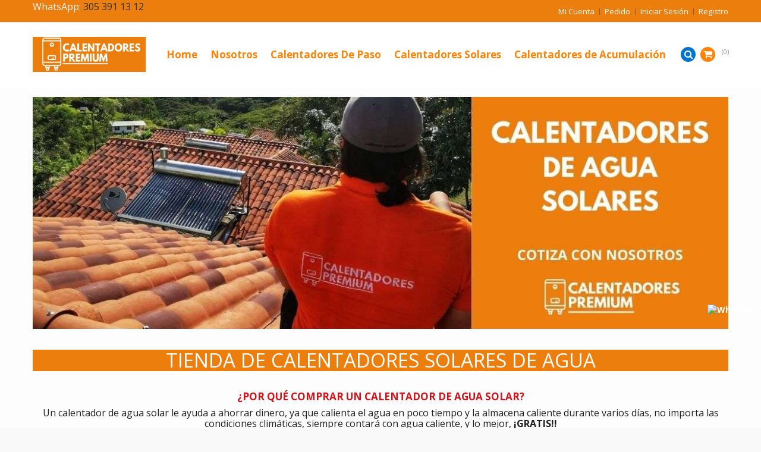

--- FILE ---
content_type: text/html; charset=utf-8
request_url: https://www.calentadorespremium.com/content/71-tienda-de-calentadores-solares-de-agua-calentadores-premium
body_size: 35212
content:
<!DOCTYPE HTML>
<!--[if lt IE 7]> <html class="no-js lt-ie9 lt-ie8 lt-ie7" lang="es-es"><![endif]-->
<!--[if IE 7]><html class="no-js lt-ie9 lt-ie8 ie7" lang="es-es"><![endif]-->
<!--[if IE 8]><html class="no-js lt-ie9 ie8" lang="es-es"><![endif]-->
<!--[if gt IE 8]> <html class="no-js ie9" lang="es-es"><![endif]-->
<html lang="es-es">
	<head>
		<meta charset="utf-8" />
		<title>Tienda de calentadores solares de agua - Calentadores Premium - Calentadores Premium</title>
					<meta name="description" content="Sabemos que necesita una Tienda de calentadores solares de agua por eso en Calentadores Premium tenemos el catalogo mas completo de calentadores de agua solares en Colombia, aparte de tener excelentes precios" />
							<meta name="keywords" content="Tienda de calentadores solares de agua,calentadores solares de agua" />
				<meta name="generator" content="PrestaShop" />
		<meta name="robots" content="index,follow" />
		<meta name="viewport" content="width=device-width, minimum-scale=0.25, maximum-scale=1.6, initial-scale=1.0" />
		<meta name="apple-mobile-web-app-capable" content="yes" />
		<link rel="icon" type="image/vnd.microsoft.icon" href="/img/favicon.ico?1634056604" />
		<link rel="shortcut icon" type="image/x-icon" href="/img/favicon.ico?1634056604" />
									<link rel="stylesheet" href="https://www.calentadorespremium.com/themes/bigshoes-theme/cache/v_443_7048931f1e17b0e1d259839a406abad3_all.css" type="text/css" media="all" />
										<script type="text/javascript">
var CUSTOMIZE_TEXTFIELD = 1;
var FIELD_enableCountdownTimer = true;
var FIELD_mainLayout = 'fullwidth';
var FIELD_stickyCart = true;
var FIELD_stickyMenu = true;
var FIELD_stickySearch = true;
var FancyboxI18nClose = 'Cerrar';
var FancyboxI18nNext = 'Siguiente';
var FancyboxI18nPrev = 'Anterior';
var LANG_RTL = '0';
var ajax_allowed = true;
var ajaxsearch = true;
var baseDir = 'https://www.calentadorespremium.com/';
var baseUri = 'https://www.calentadorespremium.com/';
var comparator_max_item = 0;
var compare_add_text = 'Lista de deseos ';
var compare_remove_text = 'Eliminar de lista de deseos ';
var comparedProductsIds = [];
var contentOnly = false;
var countdownDay = 'D&iacute;a';
var countdownDays = 'D&igrave;as';
var countdownHour = 'Hora';
var countdownHours = 'Horas';
var countdownMinute = 'Min';
var countdownMinutes = 'Min';
var countdownSecond = 'Seg';
var countdownSeconds = 'Seg';
var currency = {"id":3,"name":"Peso","iso_code":"COP","iso_code_num":"170","sign":"$","blank":"1","conversion_rate":"1.000000","deleted":"0","format":"1","decimals":"0","active":"1","prefix":"$ ","suffix":"","id_shop_list":null,"force_id":false};
var currencyBlank = 1;
var currencyFormat = 1;
var currencyRate = 1;
var currencySign = '$';
var customizationIdMessage = 'Personalización n°';
var delete_txt = 'Eliminar';
var displayList = false;
var fieldblocksearch_type = 'top';
var freeProductTranslation = '¡Gratis!';
var freeShippingTranslation = 'Será calculado mas adelante';
var generated_date = 1768614653;
var hasDeliveryAddress = false;
var highDPI = true;
var id_lang = 3;
var img_dir = 'https://www.calentadorespremium.com/themes/bigshoes-theme/img/';
var instantsearch = true;
var isGuest = 0;
var isLogged = 0;
var isMobile = false;
var l_code = 'es_ES';
var langIso = 'es-es';
var max_item = 'No puedes agregar más de 0 producto (s) a la lista de deseos  de productos';
var min_item = 'Por favor selecciona por lo menos un producto';
var page_name = 'cms';
var placeholder_blocknewsletter = 'Your e-mail';
var priceDisplayMethod = 0;
var priceDisplayPrecision = 0;
var quickView = true;
var removingLinkText = 'eliminar este producto de mi carrito';
var roundMode = 2;
var search_url = 'https://www.calentadorespremium.com/buscar';
var static_token = 'fbd77606047140ee8c4012f4825a0bd7';
var toBeDetermined = 'A determinar';
var token = 'db2d88fed843be53a72c4c037ff68263';
var usingSecureMode = true;
</script>

						<script type="text/javascript" src="https://www.calentadorespremium.com/themes/bigshoes-theme/cache/v_277_c07ad9648426fdc1cf9863ed63844ea9.js"></script>
						        	        <!-- Start Custom CSS -->
	            <style>/* ================= GLOBAL =====================*/
p {
    font-size: 16px;
    line-height: normal;
}
/* ================= GENERAL =====================*/
.color-primario {
       color: #FF8309;
}
#back-top a {
  bottom: 60px;
}

/* ================= IMAGES =====================*/

.my-img {
       width: 80%;
}

img {
max-width: 100%;
height: auto;
}

/* ================= HEADER =====================*/

#header {
    background: #fff;
}
.logo {
  width: 190px;
 height: 59px;
}
#fieldmegamenu-main.fieldmegamenu > ul > li .no-description .title {
    color: #FF8309;
    font-size: 18px;
    font-weight: 700;
    transition: ease-in-out 0.3s;
}

/* ================= BUTTONS =====================*/
.btn-info {
    color: #fff;
    background-color: #FF8309;
    border-color: #FF8309;
    font-size: 16px;
   border-radius: 4px;
}
.btn-info:hover, .btn-info:focus, .btn-info:active, .btn-info.active {
    color: #fff;
    background-color: #0072D0;
    border-color: #0072D0;
}

.btn-shop{
    color: #fff;
    background-color: #007adf;
    border-color: #007adf;
    font-size: 16px;
   border-radius: 4px;
}
.btn-shop:hover, .btn-shop:focus, .btn-shop:active, .btn-shop.active {
    color: #fff;
    background-color: #00315a;
    border-color: #00315a;
}


#add_to_cart > button  {
  width: 100%;
  min-width: 340px;
  height: 48px;
  border-radius: 0;
  line-height: 38px;
  background: #F26105;
}
#add_to_cart > button:hover  {
  background: #0072D0;
}
.box-info-product .button-container>a {
  height: 0;
   background-color: transparent;
}
.pb-center-column #buy_block .button-container {
    margin-bottom: 80px !important;
}
.pb-center-column #buy_block .button-container {
    margin-top: 15px;
}
.button-container a .icon-compare {
    display: none;
}
.button-container a i {
	background: transparent !important;
}
  .button.button-medium span i.right {
    margin-right: 0;
    margin-left: 120px;
    margin-top: -39px;
    padding-left: 12px;
    background: transparent;
    width: 24px;
}
#openLoginFormBlock {
    font-size: 17px;
    line-height: 22px;
    border: medium none;
    color: #fff;
    padding: 7px 15px;
    background: #FF8309;
    margin: 20px;
    transition: all 0.3s ease-in-out 0s;
    -webkit-transition: all 0.3s ease-in-out 0s;
    -ms-transition: all 0.3s ease-in-out 0s;
}
#columns .newsletter_block_left .form-group button, .cart_block .cart-buttons a#button_order_cart, .btn-default, .button_order_cart {
	text-decoration: none;
    text-transform: uppercase;
    font-size: 16px;
    color: #fff;
    text-shadow: none;
    border-radius: 4px;
	font-family: "Lato", "Helvetica", "Arial", "sans-serif";
}
/* ================= OVERWRITE =====================*/

.pb-center-column #buy_block .button-container {
    margin-top: 15px;
    margin-bottom: 50px; 
  }
.primary_block {
    margin-bottom: 20px;
}
.fancybox-title-float-wrap {
    margin-bottom: -65px;
}
.page-subheading {
    margin: 20px 0 !important;
}
#order-opc #opc_payment_methods p.warning {
    color: #FF8309;
}
.block .title_block, .block h4, .page-heading {
  padding-bottom: 20px !important;
}
#order-opc .page-heading.step-num {
    margin-bottom: 15px !important;
    padding-bottom: 15px !important;
}
.button.button-medium span i.right {
    margin-left: 110px;
}
#login_form {
border: none;
}
#back-top {
      display: none !important;
}
.page-heading {
    font-size: 20px;
    margin-bottom: 15px;
}
.page-subheading {
    margin: 0 0 22px !important;
}
#new_account_form .box {
    margin-top: 22px;
}
div.selector {
    height: 40px;
}
div.selector select {
    height: 32px;
}
.sdsarticle-des p {
    text-shadow: none;
}
.left-block .button-container .tab_button .button_cart.button {
       background-color: #FF8309;
}
.Brands-block-slider {
      background: #FDFDFD;
}
#fieldbrandslider{
	padding: 30px 0 20px;
	margin-top: 30px;
	margin-bottom: 30px;
	border-top: 1px solid #e5e5e5;	
}
#cms #center_column .list-1 li {
    border: none;
}

/* ================= NEW =====================*/
.tp-txt-alert {
  color: #FF8309;
}
.tp-content-news-txt {
  margin: 40px 20px;
}
.tp-content-news-txt ul {
  margin-left: 15px;
}
.tp-content-news-txt img {
  margin-bottom: 30px;
}
.tp-content-news .btn-info {
  margin-top: 25px;
}
.tp-bs-callout {
    padding: 20px;
    margin: 20px 0;
    border: 1px solid #eee;
    border-left-width: 5px;
    border-radius: 3px;
}
.tp-bs-callout-info {
    border-left-color: #FF8309;
}
.h3-register {
    box-shadow: 0 1px rgba(255, 255, 255, 1);
    color: #1e1e21;
    font-family: "Lato", "Helvetica", "Arial", "sans-serif";
    font-size: 20px;
    line-height: normal;
    margin-bottom: 12px;
    padding: 0 0 15px;
    text-transform: uppercase;
}
.divider {
    border-top: 1px solid #d9dadc;
    display: block;
    line-height: 1px;
    margin: 35px 0;
    position: relative;
    text-align: center;
}
.divider .divider-title {
    background: #fff;
    font-size: 14px;
    letter-spacing: 1px;
    padding: 0 20px;
    text-transform: uppercase;
}
.cms-box {
       margin-bottom: 30px;
}
/* ================= Whatsapp =====================*/
.asagiSabit {
     bottom: 20%;
     right: -10px;
}

/* ======================================== @media =======================================*/

/* ================= min 1200px ==================*/
@media screen and (min-width: 1200px) {
    .footer-bottom .footer-static > div {
        padding: 25px 0;
    }
}

/* ================= max 992px ==================*/

@media (max-width: 992px) {
      .rte div[style]{
          width:100% !important;
      }
      .my-img {
         width: 100%;
      }
      #add_to_cart > button  {
        position: fixed;
        left: 0;
        bottom: 0;
        margin-top: -45px;
        z-index: 1000;
        width: 100%;
        height: 60px;
      }
      .field-slideshow-container, .newsletter-wrap {
        display: none;
      }
    p.payment_module a.bankwire {
   
}
.delivery_option_logo {
    display: none;
}
}
/* ================= max 767px ==================*/

@media (max-width: 767px) { 
     .cart_navigation {
         text-align: center;
     }
     .cart_navigation .button-medium {
        float: none;
        text-align: center;
       margin: 10px auto;
     }
    .pb-center-column #buy_block .button-container {
        margin-top: 20px;
        margin-bottom: 0;
    }
      .fancybox-title-float-wrap .child {
      white-space: initial;
    }
  #order-detail-content #cart_summary td.cart_product {
    display: none;
  }
  .box {
    margin: 0;
  }
#order-detail-content #cart_summary td.cart_delete {
    right: 40px;
    top: 70%;
 }
.block {
    margin-bottom: 10px;
}
.block .title_block, .block h4, .page-heading {
    padding-bottom: 0 !important;
    margin-bottom: 0 !important;
}
#order-opc .col-xs-12 {
    margin-bottom: 15px;
}
.pb-center-column #buy_block .button-container {
    margin-bottom: 0px !important;
}
.button.button-medium span i.right {
    margin-left: 0;
}
}

/* ================= max 480px ==================*/
@media (max-width: 480px) {
#layer_cart .layer_cart_product .layer_cart_product_info {
    padding: 0;
}
#layer_cart .layer_cart_product .product-image-container {
    display: none;
    }
}
.layer_cart {
style="top: 40px" !important; 
}
.asagiSabit a img {
    height: 85px; }

/* ================= Product description ==================*/

.page-product-heading
{
    display: none;
}


/* ================= Carrito de compras==================*/
ul.step {
     display: none;
}
.heading-counter {
         padding-bottom: 10px;
}
.cart_voucher
{
         margin-top: -80px;
}

.pagination clearfix
{
DISPLAY: NONE !IMPORTANT;
}

#order-detail-content #cart_summary td.cart_delete
{
z-index: 9999;
}

/* ================= Menu PC ==================*/
.fieldmegamenu > ul > li
{
padding: 0 9px !important;
}

#fieldmegamenu-main.fieldmegamenu > ul > li .no-description .title 
{
font-size: 17px !important;
}</style>
	        <!-- End Custom CSS -->
	        		<!-- Begin elevateZoom Header block --><script type="text/javascript" src="https://www.calentadorespremium.com/modules/elevatezoom/js/jquery.elevatezoom.min.js"></script><script type="text/javascript">	var zoom_type = 'lens';	var zoom_fade_in = 400;    var zoom_fade_out = 550;	var zoom_cursor_type = 'default';		    var zoom_window_pos = 1;		var zoom_scroll = true;	var zoom_easing = true;	var zoom_tint = true;	var zoom_tint_color = '#333';	var zoom_tint_opacity = 0.4;    var zoom_lens_shape = 'round';    var zoom_lens_size  = 345;</script><script type="text/javascript">	function applyElevateZoom(){		var src = $('.thickbox.shown').attr('href');		var bigimage = $('.fancybox.shown').attr('href'); 		$('#bigpic').elevateZoom({			zoomType: zoom_type,			cursor: zoom_cursor_type,			zoomWindowFadeIn: zoom_fade_in,			zoomWindowFadeOut: zoom_fade_out,			zoomWindowPosition: zoom_window_pos,			scrollZoom: zoom_scroll,			easing: zoom_easing,			tint: zoom_tint,			tintColour: zoom_tint_color,			tintOpacity: zoom_tint_opacity,			lensShape: zoom_lens_shape,			lensSize: zoom_lens_size,			zoomImage: bigimage,			borderSize:1,borderColour:'#e5e5e5', zoomWindowWidth:450, zoomWindowHeight:450, zoomLevel:0.8,lensBorderSize:0 	   });	}	$(document).ready(function(){		applyElevateZoom();		$('#color_to_pick_list').click(			function(){				restartElevateZoom();			}		);		$('#color_to_pick_list').hover(			function(){				restartElevateZoom();			}		);		$('#views_block li a').hover(			function(){			restartElevateZoom();			}		);	});	function restartElevateZoom(){		$(".zoomContainer").remove();		applyElevateZoom();	}</script><!-- End elevateZoom Header block -->
<!-- Facebook Pixel Code -->
<script>

fabFacebookPixelRefreshUrl = '//www.calentadorespremium.com/modulo/fabfacebookpixel/ajax';

!function(f,b,e,v,n,t,s){if(f.fbq)return;n=f.fbq=function(){n.callMethod?
n.callMethod.apply(n,arguments):n.queue.push(arguments)};if(!f._fbq)f._fbq=n;
n.push=n;n.loaded=!0;n.version='2.0';n.queue=[];t=b.createElement(e);t.async=!0;
t.src=v;s=b.getElementsByTagName(e)[0];s.parentNode.insertBefore(t,s)}(window,
document,'script','https://connect.facebook.net/en_US/fbevents.js');
fbq('init',  '760418534519412' ); // Insert your pixel ID here.
fbq('track', 'PageView');
</script>

<noscript><img height="1" width="1" style="display:none"
src="https://www.facebook.com/tr?id=760418534519412&ev=PageView&noscript=1"
/></noscript>
<!-- DO NOT MODIFY -->
<!-- End Facebook Pixel Code -->


		<!--[if IE 8]>
		<script src="https://oss.maxcdn.com/libs/html5shiv/3.7.0/html5shiv.js"></script>
		<script src="https://oss.maxcdn.com/libs/respond.js/1.3.0/respond.min.js"></script>
		<![endif]-->
		
                        		<!-- Google Tag Manager -->
                        <script>
                        (function(w,d,s,l,i){w[l]=w[l]||[];w[l].push({'gtm.start':
                        new Date().getTime(),event:'gtm.js'});var f=d.getElementsByTagName(s)[0],
                        j=d.createElement(s),dl=l!='dataLayer'?'&l='+l:'';j.async=true;j.src=
                        'https://www.googletagmanager.com/gtm.js?id='+i+dl;f.parentNode.insertBefore(j,f);
                        })(window,document,'script','dataLayer','GTM-PP3K2NB');</script>
                        <!-- End Google Tag Manager -->
                        
                        
                        <!-- Clarity tracking code for https://www.calentadorespremium.com/ -->
                        <script>
                            (function(c,l,a,r,i,t,y){
                                c[a]=c[a]||function(){(c[a].q=c[a].q||[]).push(arguments)};
                                t=l.createElement(r);t.async=1;t.src="https://www.clarity.ms/tag/"+i+"?ref=bwt";
                                y=l.getElementsByTagName(r)[0];y.parentNode.insertBefore(t,y);
                            })(window, document, "clarity", "script", "8ztoz1a3qy");
                        </script>
		
		
		                <script async src="https://pagead2.googlesyndication.com/pagead/js/adsbygoogle.js?client=ca-pub-8419416496182957"
     crossorigin="anonymous"></script>
     
		
		
		





<meta name="facebook-domain-verification" content="vadpct8lddvjaaxvbbld89p5purtz7" />
</head>
	<body id="cms" class="cms cms-71 cms-tienda-de-calentadores-solares-de-agua-calentadores-premium hide-left-column hide-right-column lang_es fullwidth">
	
	
<!-- Google Tag Manager (noscript) -->
<noscript><iframe src="https://www.googletagmanager.com/ns.html?id=GTM-PP3K2NB"
height="0" width="0" style="display:none;visibility:hidden"></iframe></noscript>
<!-- End Google Tag Manager (noscript) -->
	
	
						<div id="page">
			<div class="header-container">
				<header id="header">
																										<div class="nav">
							<div class="container">
								<div class="row">
									<nav><!-- Block user information module NAV  -->
<div id="mobile_links">
    <div class="current"><span class="cur-label">Mi cuenta</span></div>
    <ul id="header_links">
            <!--<li><a href="https://www.calentadorespremium.com/index.php?controller=contact" title="Contáctenos">Contáctenos</a>
    </li>-->
                        <li>
                <a class="link-myaccount" href="https://www.calentadorespremium.com/mi-cuenta" title="Cuenta">Mi cuenta</a></li>            
            		<li>
		    <a class="link-mycart" href="https://www.calentadorespremium.com/pedido" title="Pedido">Pedido</a>
		</li>
                                                    <li>
                                <a class="link-login" href="https://www.calentadorespremium.com/mi-cuenta" title="Iniciar sesión"  rel="nofollow">Iniciar sesión</a>
			    </li>
                            <li class="last">
                                <a class="link-register" href="https://www.calentadorespremium.com/mi-cuenta" title="Registro"  rel="nofollow">Registro</a>
                             </li>
                </ul>
</div>
<!-- /Block usmodule NAV -->
        	        <p><span style="color: #f8f1f1;">WhatsApp: <a href="https://www.calentadorespremium.com/contactenos/calentadorespremium" target="_blank">305 391 13 12</a><span style="color: #ffffff; background-color: #f5a623;"></span></span></p>
	        	        

    
  </nav>
								</div>
							</div>
						</div>
										<div class="header_bottom">						
					    <div class="container">
						    <div class="row">
							    <div id="header_logo" class="col-xs-12 col-sm-12 col-md-3">
								    <a href="https://www.calentadorespremium.com/" title="Calentadores Premium">
									    <img class="logo img-responsive" src="https://www.calentadorespremium.com/img/calentadores-premium-logo-1551396425.jpg" alt="Calentadores Premium" width="552" height="166"/>
								    </a>
							    </div>
							    <div id="header_menu" class="visible-lg visible-md">									
	                                <div class="container">
	                                    <div class="row">
	                                        
    <nav id="fieldmegamenu-main" class="fieldmegamenu inactive">
        <ul>
            
                <li class="root root-1 ">
                    <div class="root-item no-description">

                        <a href="/" >                            <div class="title title_font"><span class="icon icon-home"></span><span class="title-text">Home</span></div>
                                                    </a>
                    </div>

                    
                </li>

            
                <li class="root root-3 ">
                    <div class="root-item no-description">

                                                    <div class="title title_font"><span class="title-text">Nosotros</span><span class="icon-has-sub icon-angle-down"></span></div>
                                                    
                    </div>

                                            <ul class="menu-items col-md-5 col-xs-12">

                            
                                                            
                                    <li class="menu-item menu-item-320 depth-1 customcontent menucol-1-2  ">

                                        
                                            <div class="normalized">
                                                                                                    <p><a href="/content/5-"><img style="display: block; margin-left: auto; margin-right: auto;" src="https://www.calentadorespremium.com/img/cms/CMS/pago seguro/PAGOS-Y-ABONOS-SEGUROS-CALENTADORES-PREMIUM-02.png" alt="pagos y abonos en calentadores premium" width="220" height="165" /></a></p>
                                                                                            </div>

                                        

                                                                    </li>
                                
                                
                                
                                                            
                                    <li class="menu-item menu-item-321 depth-1 customlink   ">

                                        
                                            <div class="title title_font">
                                                <a href="/mapa-del-sitio-cp" >                                                    Mapa del sitio
                                                                                                    </a>                                            </div>

                                        

                                                                    </li>
                                
                                
                                
                                                            
                                    <li class="menu-item menu-item-312 depth-1 customlink menucol-1-2  ">

                                        
                                            <div class="title title_font">
                                                <a href="/content/4-" >                                                    Sobre Nosotros
                                                                                                    </a>                                            </div>

                                        

                                                                    </li>
                                
                                
                                
                                                            
                                    <li class="menu-item menu-item-311 depth-1 customlink menucol-1-2  ">

                                        
                                            <div class="title title_font">
                                                <a href="/content/5-" >                                                    Pagos Seguros
                                                                                                    </a>                                            </div>

                                        

                                                                    </li>
                                
                                
                                
                                                            
                                    <li class="menu-item menu-item-314 depth-1 customlink menucol-1-2  ">

                                        
                                            <div class="title title_font">
                                                <a href="/content/6-" >                                                    Ventas al Por Mayor
                                                                                                    </a>                                            </div>

                                        

                                                                    </li>
                                
                                
                                
                                                            
                                    <li class="menu-item menu-item-310 depth-1 customlink menucol-1-2  ">

                                        
                                            <div class="title title_font">
                                                <a href="Blog" >                                                    Nuestro Blog
                                                                                                    </a>                                            </div>

                                        

                                
                                
                                                                    </li>
                                
                                                    </ul>
                    
                </li>

            
                <li class="root root-13 ">
                    <div class="root-item no-description">

                        <a href="/442-" >                            <div class="title title_font"><span class="title-text">Calentadores  De Paso</span><span class="icon-has-sub icon-angle-down"></span></div>
                                                    </a>
                    </div>

                                            <ul class="menu-items col-md-5 col-xs-12">

                            
                                                            
                                    <li class="menu-item menu-item-292 depth-1 customcontent menucol-1-2  ">

                                        
                                            <div class="normalized">
                                                                                                    <p><a href="/442-"><img style="display: block; margin-left: auto; margin-right: auto;" src="https://www.calentadorespremium.com/img/cms/menu/calentadores-de-agua-de-paso-tiro-natural-y-tiro-forzado-calentadores-premium-colombia-02.png" alt="calentadores-de-agua-de-paso-tiro-natural-y-tiro-forzado-calentadores-premium-colombia" width="150" height="107" /></a></p>
                                                                                            </div>

                                        

                                                                    </li>
                                
                                
                                
                                                            
                                    <li class="menu-item menu-item-293 depth-1 customlink menucol-1-2  ">

                                        
                                            <div class="title title_font">
                                                <a href="/442-" >                                                    Calentadores de Paso
                                                                                                    </a>                                            </div>

                                        

                                
                                
                                
                                                                                                <ul class="submenu submenu-depth-2">
                                
                                    <li class="menu-item menu-item-262 depth-2 customlink   ">

                                        
                                            <div class="title">
                                                <a href="/443-" >                                                    De paso Tiro Natural
                                                                                                    </a>                                            </div>

                                        

                                                                    </li>
                                
                                
                                
                                                            
                                    <li class="menu-item menu-item-291 depth-2 customlink   ">

                                        
                                            <div class="title">
                                                <a href="/445-" >                                                    De paso Tiro Forzado
                                                                                                    </a>                                            </div>

                                        

                                                                    </li>
                                
                                
                                
                                                                                                </ul></li>
                                
                                    <li class="menu-item menu-item-298 depth-1 divider   ">

                                        

                                                                    </li>
                                
                                
                                
                                                            
                                    <li class="menu-item menu-item-299 depth-1 customcontent   ">

                                        
                                            <div class="normalized">
                                                                                                    <p>Otras marcas:</p>
<p><a href="/7_haceb"><img src="https://www.calentadorespremium.com/img/cms/Marcas/calentadores-de-agua-marca-haceb-colombia-calentadores-premium.png" alt="" width="150" height="51" /></a></p>
                                                                                            </div>

                                        

                                
                                
                                                                    </li>
                                
                                                    </ul>
                    
                </li>

            
                <li class="root root-6 ">
                    <div class="root-item no-description">

                        <a href="/426-" >                            <div class="title title_font"><span class="title-text">Calentadores  Solares</span><span class="icon-has-sub icon-angle-down"></span></div>
                                                    </a>
                    </div>

                                            <ul class="menu-items col-md-5 col-xs-12">

                            
                                                            
                                    <li class="menu-item menu-item-297 depth-1 customcontent menucol-1-2  ">

                                        
                                            <div class="normalized">
                                                                                                    <p><a href="/426-"><img style="display: block; margin-left: auto; margin-right: auto;" src="https://www.calentadorespremium.com/img/cms/menu/calentadores-de-agua-solares-gravedad-y-presion-calentadores-premium-colombia-01.png" alt="" width="150" height="107" /></a></p>
                                                                                            </div>

                                        

                                                                    </li>
                                
                                
                                
                                                            
                                    <li class="menu-item menu-item-294 depth-1 customlink menucol-1-2  ">

                                        
                                            <div class="title title_font">
                                                <a href="/426-" >                                                    Calentadores Solares
                                                                                                    </a>                                            </div>

                                        

                                
                                
                                
                                                                                                <ul class="submenu submenu-depth-2">
                                
                                    <li class="menu-item menu-item-295 depth-2 customlink   ">

                                        
                                            <div class="title">
                                                <a href="/427-" >                                                    Solares de Gravedad
                                                                                                    </a>                                            </div>

                                        

                                                                    </li>
                                
                                
                                
                                                            
                                    <li class="menu-item menu-item-296 depth-2 customlink   ">

                                        
                                            <div class="title">
                                                <a href="/428-" >                                                    Solares De Presión
                                                                                                    </a>                                            </div>

                                        

                                
                                
                                                                    </li></ul></li>
                                
                                                    </ul>
                    
                </li>

            
                <li class="root root-9 ">
                    <div class="root-item no-description">

                        <a href="/407-" >                            <div class="title title_font"><span class="title-text">Calentadores de Acumulación</span><span class="icon-has-sub icon-angle-down"></span></div>
                                                    </a>
                    </div>

                                            <ul class="menu-items col-md-10 col-xs-12">

                            
                                                            
                                    <li class="menu-item menu-item-190 depth-1 customcontent menucol-1-4  ">

                                        
                                            <div class="normalized">
                                                                                                    <p><a href="/407-"><img style="display: block; margin-left: auto; margin-right: auto;" src="https://www.calentadorespremium.com/img/cms/menu/calentadores-de-agua-de-acumulacion-acero-galvanizad-inoxidable-industriales-calentadores-premium-colombia-01.png" alt="calentadores-de-agua-de-acumulacion-acero-galvanizad-inoxidable-industriales-calentadores-premium-colombia" width="150" height="107" /></a></p>
                                                                                            </div>

                                        

                                                                    </li>
                                
                                
                                
                                                            
                                    <li class="menu-item menu-item-300 depth-1 customlink menucol-3-4  ">

                                        
                                            <div class="title title_font">
                                                <a href="/407-" >                                                    Calentadores de Acumulación
                                                                                                    </a>                                            </div>

                                        

                                                                    </li>
                                
                                
                                
                                                            
                                    <li class="menu-item menu-item-301 depth-1 customlink menucol-1-4  ">

                                        
                                            <div class="title title_font">
                                                <a href="/409-" >                                                    Acumulación Electricos
                                                                                                    </a>                                            </div>

                                        

                                
                                
                                
                                                                                                <ul class="submenu submenu-depth-2">
                                
                                    <li class="menu-item menu-item-304 depth-2 customlink   ">

                                        
                                            <div class="title">
                                                <a href="/411-" >                                                    Acero Galvanizado
                                                                                                    </a>                                            </div>

                                        

                                                                    </li>
                                
                                
                                
                                                            
                                    <li class="menu-item menu-item-305 depth-2 customlink   ">

                                        
                                            <div class="title">
                                                <a href="/412-" >                                                    Acero Inoxidable
                                                                                                    </a>                                            </div>

                                        

                                                                    </li>
                                
                                
                                
                                                            
                                    <li class="menu-item menu-item-306 depth-2 customlink   ">

                                        
                                            <div class="title">
                                                <a href="/434-" >                                                    Repuestos
                                                                                                    </a>                                            </div>

                                        

                                                                    </li>
                                
                                
                                
                                                                                                </ul></li>
                                
                                    <li class="menu-item menu-item-302 depth-1 customlink menucol-1-4  ">

                                        
                                            <div class="title title_font">
                                                <a href="/410-" >                                                    Acumulación A Gas
                                                                                                    </a>                                            </div>

                                        

                                
                                
                                
                                                                                                <ul class="submenu submenu-depth-2">
                                
                                    <li class="menu-item menu-item-307 depth-2 customlink   ">

                                        
                                            <div class="title">
                                                <a href="/413-" >                                                    Acero Galvanizado
                                                                                                    </a>                                            </div>

                                        

                                                                    </li>
                                
                                
                                
                                                            
                                    <li class="menu-item menu-item-308 depth-2 customlink   ">

                                        
                                            <div class="title">
                                                <a href="/414-" >                                                    Acero Inoxidable
                                                                                                    </a>                                            </div>

                                        

                                                                    </li>
                                
                                
                                
                                                                                                </ul></li>
                                
                                    <li class="menu-item menu-item-303 depth-1 customlink menucol-1-4  ">

                                        
                                            <div class="title title_font">
                                                <a href="/415-" >                                                    Acumulacion Industriales
                                                                                                    </a>                                            </div>

                                        

                                
                                
                                
                                                                                                <ul class="submenu submenu-depth-2">
                                
                                    <li class="menu-item menu-item-309 depth-2 customlink   ">

                                        
                                            <div class="title">
                                                <a href="/415-" >                                                    Alta recuperación
                                                                                                    </a>                                            </div>

                                        

                                
                                
                                                                    </li></ul></li>
                                
                                                    </ul>
                    
                </li>

                    </ul>
    </nav>


	                                    </div>
	                                </div>
                        		</div>
							    <div id="sticky_top">
									<!-- block seach mobile -->

<!-- Block search module TOP -->  
<div class="hidden-xs pull-left">
    <div id="search_block_top">

        <div class="search-icon current"></div>

       <div class="field-search toogle_content">

        	<form method="get" action="https://www.calentadorespremium.com/buscar" id="searchbox">

                <input type="hidden" name="controller" value="search" />

                    
                    <div class="input-group-btn search_filter">

                        
    <select name="category_filter" id="category_filter">
        <option value="0"  selected="selected">All Categories</option>
        <option value="2"  >-- Inicio</option>
                                    <option value="406" >
    ---- Calentadores de Agua
</option>
                        <option value="407" >
    ------ Calentadores de Agua de Acumulación
</option>
                        <option value="409" >
    -------- Calentadores de Agua de Acumulación Eléctricos
</option>

                                <option value="410" >
    -------- Calentadores de Agua de Acumulación a Gas
</option>

            
                                <option value="426" >
    ------ Calentadores Solares de Agua
</option>
                        <option value="427" >
    -------- Gravedad
</option>

                                <option value="428" >
    -------- Presión
</option>

            
                                <option value="442" >
    ------ Calentadores de Paso de Agua
</option>
                        <option value="443" >
    -------- Calentadores de Paso Tiro Natural
</option>

                                <option value="445" >
    -------- Calentadores de Paso Tiro Forzado
</option>

            
            
                                                <option value="416" >
    ---- Conoce todos los productos de Calentadores Premium
</option>
                        <option value="420" >
    ------ Etapa 1
</option>
                        <option value="417" >
    -------- Calentadores de acumulacion con capsula en acero galvanizado - Calentadores Premium
</option>

                                <option value="419" >
    -------- Calentadores de agua de acumulacion de 30 galones - Calentadores Premium
</option>

            
                                <option value="423" >
    ------ Calentadores de acumulacion de agua tipo Haceb - Calentadores Premium
</option>
                        <option value="418" >
    -------- Calentadores de agua a gas de acumulacion tipo haceb - Calentadores Premium
</option>

                                <option value="421" >
    -------- Calentadores de acumulacion electricos tipo haceb - Calentadores Premium
</option>

                                <option value="422" >
    -------- Calentadores de Agua Acumulación Eléctricos y a Gas | Tipo Haceb - Calentadores Premium
</option>

                                <option value="424" >
    -------- Calentadores de acumulacion tipo haceb con capsula en acero inoxidable - calentadores premium
</option>

                                <option value="425" >
    -------- Calentadores de acomulación de agua parecidos al tipo haceb - Calentadores premium
</option>

            
                                <option value="447" >
    ------ Calentadores de agua de acumulacion para hoteles en Bogota
</option>

                                <option value="448" >
    ------ Calentadores de agua de acumulacion Colombia
</option>
                        <option value="478" >
    -------- Calentadores de agua de acumulacion en Abejorral
</option>

                                <option value="479" >
    -------- Calentadores de agua de acumulacion en Abrego
</option>

                                <option value="480" >
    -------- Calentadores de agua de acumulacion en Abriaquí
</option>

                                <option value="481" >
    -------- Calentadores de agua de acumulacion en Acacias
</option>

                                <option value="482" >
    -------- Calentadores de agua de acumulacion en Acandí
</option>

                                <option value="483" >
    -------- Calentadores de agua de acumulacion en Acevedo
</option>

                                <option value="484" >
    -------- Calentadores de agua de acumulacion en Achí
</option>

                                <option value="485" >
    -------- Calentadores de agua de acumulacion en Agrado
</option>

                                <option value="486" >
    -------- Calentadores de agua de acumulacion en Agua De Dios
</option>

                                <option value="487" >
    -------- Calentadores de agua de acumulacion en Aguachica
</option>

                                <option value="488" >
    -------- Calentadores de agua de acumulacion en Aguada
</option>

                                <option value="489" >
    -------- Calentadores de agua de acumulacion en Aguadas
</option>

                                <option value="490" >
    -------- Calentadores de agua de acumulacion en Aguazul
</option>

                                <option value="491" >
    -------- Calentadores de agua de acumulacion en Agustín Codazzi
</option>

                                <option value="492" >
    -------- Calentadores de agua de acumulacion en Aipe
</option>

                                <option value="493" >
    -------- Calentadores de agua de acumulacion en Albán
</option>

                                <option value="494" >
    -------- Calentadores de agua de acumulacion en Albania
</option>

                                <option value="495" >
    -------- Calentadores de agua de acumulacion en Alcala
</option>

                                <option value="496" >
    -------- Calentadores de agua de acumulacion en Aldana
</option>

                                <option value="497" >
    -------- Calentadores de agua de acumulacion en Alejandría
</option>

                                <option value="498" >
    -------- Calentadores de agua de acumulacion en Algarrobo
</option>

                                <option value="499" >
    -------- Calentadores de agua de acumulacion en Algeciras
</option>

                                <option value="500" >
    -------- Calentadores de agua de acumulacion en Almaguer
</option>

                                <option value="501" >
    -------- Calentadores de agua de acumulacion en Almeida
</option>

                                <option value="502" >
    -------- Calentadores de agua de acumulacion en Alpujarra
</option>

                                <option value="503" >
    -------- Calentadores de agua de acumulacion en Altamira
</option>

                                <option value="504" >
    -------- Calentadores de agua de acumulacion en Alto Baudó
</option>

                                <option value="505" >
    -------- Calentadores de agua de acumulacion en Altos Del Rosario
</option>

                                <option value="506" >
    -------- Calentadores de agua de acumulacion en Alvarado
</option>

                                <option value="507" >
    -------- Calentadores de agua de acumulacion en Amaga
</option>

                                <option value="508" >
    -------- Calentadores de agua de acumulacion en Amalfi
</option>

                                <option value="509" >
    -------- Calentadores de agua de acumulacion en Ambalema
</option>

                                <option value="510" >
    -------- Calentadores de agua de acumulacion en Anapoima
</option>

                                <option value="511" >
    -------- Calentadores de agua de acumulacion en Ancuya
</option>

                                <option value="512" >
    -------- Calentadores de agua de acumulacion en Andalucía
</option>

                                <option value="513" >
    -------- Calentadores de agua de acumulacion en Andes
</option>

                                <option value="514" >
    -------- Calentadores de agua de acumulacion en Angelopolis
</option>

                                <option value="515" >
    -------- Calentadores de agua de acumulacion en Angostura
</option>

                                <option value="516" >
    -------- Calentadores de agua de acumulacion en Anolaima
</option>

                                <option value="517" >
    -------- Calentadores de agua de acumulacion en Anorí
</option>

                                <option value="518" >
    -------- Calentadores de agua de acumulacion en Anserma
</option>

                                <option value="519" >
    -------- Calentadores de agua de acumulacion en Ansermanuevo
</option>

                                <option value="520" >
    -------- Calentadores de agua de acumulacion en Anza
</option>

                                <option value="521" >
    -------- Calentadores de agua de acumulacion en Anzoátegui
</option>

                                <option value="522" >
    -------- Calentadores de agua de acumulacion en Apartadó
</option>

                                <option value="523" >
    -------- Calentadores de agua de acumulacion en Apía
</option>

                                <option value="524" >
    -------- Calentadores de agua de acumulacion en Apulo
</option>

                                <option value="525" >
    -------- Calentadores de agua de acumulacion en Aquitania
</option>

                                <option value="526" >
    -------- Calentadores de agua de acumulacion en Aracataca
</option>

                                <option value="527" >
    -------- Calentadores de agua de acumulacion en Aranzazu
</option>

                                <option value="528" >
    -------- Calentadores de agua de acumulacion en Aratoca
</option>

                                <option value="529" >
    -------- Calentadores de agua de acumulacion en Arauca
</option>

                                <option value="530" >
    -------- Calentadores de agua de acumulacion en Arauquita
</option>

                                <option value="531" >
    -------- Calentadores de agua de acumulacion en Arbeláez
</option>

                                <option value="532" >
    -------- Calentadores de agua de acumulacion en Arboleda
</option>

                                <option value="533" >
    -------- Calentadores de agua de acumulacion en Arboledas
</option>

                                <option value="534" >
    -------- Calentadores de agua de acumulacion en Arboletes
</option>

                                <option value="535" >
    -------- Calentadores de agua de acumulacion en Arcabuco
</option>

                                <option value="536" >
    -------- Calentadores de agua de acumulacion en Arenal
</option>

                                <option value="537" >
    -------- Calentadores de agua de acumulacion en Argelia
</option>

                                <option value="538" >
    -------- Calentadores de agua de acumulacion en Ariguaní
</option>

                                <option value="539" >
    -------- Calentadores de agua de acumulacion en Arjona
</option>

                                <option value="540" >
    -------- Calentadores de agua de acumulacion en Armenia
</option>

                                <option value="541" >
    -------- Calentadores de agua de acumulacion en Armero
</option>

                                <option value="542" >
    -------- Calentadores de agua de acumulacion en Arroyohondo
</option>

                                <option value="543" >
    -------- Calentadores de agua de acumulacion en Astrea
</option>

                                <option value="544" >
    -------- Calentadores de agua de acumulacion en Ataco
</option>

                                <option value="545" >
    -------- Calentadores de agua de acumulacion en Atrato
</option>

                                <option value="546" >
    -------- Calentadores de agua de acumulacion en Ayapel
</option>

                                <option value="547" >
    -------- Calentadores de agua de acumulacion en Bagadó
</option>

                                <option value="548" >
    -------- Calentadores de agua de acumulacion en Bahía Solano
</option>

                                <option value="549" >
    -------- Calentadores de agua de acumulacion en Bajo Baudó
</option>

                                <option value="550" >
    -------- Calentadores de agua de acumulacion en Balboa
</option>

                                <option value="551" >
    -------- Calentadores de agua de acumulacion en Baranoa
</option>

                                <option value="552" >
    -------- Calentadores de agua de acumulacion en Baraya
</option>

                                <option value="553" >
    -------- Calentadores de agua de acumulacion en Barbacoas
</option>

                                <option value="554" >
    -------- Calentadores de agua de acumulacion en Barbosa
</option>

                                <option value="555" >
    -------- Calentadores de agua de acumulacion en Barichara
</option>

                                <option value="556" >
    -------- Calentadores de agua de acumulacion en Barranca De Upia
</option>

                                <option value="557" >
    -------- Calentadores de agua de acumulacion en Barrancabermeja
</option>

                                <option value="558" >
    -------- Calentadores de agua de acumulacion en Barrancas
</option>

                                <option value="559" >
    -------- Calentadores de agua de acumulacion en Barranco De Loba
</option>

                                <option value="560" >
    -------- Calentadores de agua de acumulacion en Barranco Mina
</option>

                                <option value="561" >
    -------- Calentadores de agua de acumulacion en Barranquilla
</option>

                                <option value="562" >
    -------- Calentadores de agua de acumulacion en Becerril
</option>

                                <option value="563" >
    -------- Calentadores de agua de acumulacion en Belalcázar
</option>

                                <option value="564" >
    -------- Calentadores de agua de acumulacion en Belén
</option>

                                <option value="565" >
    -------- Calentadores de agua de acumulacion en Belén De Bajira
</option>

                                <option value="566" >
    -------- Calentadores de agua de acumulacion en Belén De Los Andaquies
</option>

                                <option value="567" >
    -------- Calentadores de agua de acumulacion en Belén De Umbría
</option>

                                <option value="568" >
    -------- Calentadores de agua de acumulacion en Bello
</option>

                                <option value="569" >
    -------- Calentadores de agua de acumulacion en Belmira
</option>

                                <option value="570" >
    -------- Calentadores de agua de acumulacion en Beltrán
</option>

                                <option value="571" >
    -------- Calentadores de agua de acumulacion en Berbeo
</option>

                                <option value="572" >
    -------- Calentadores de agua de acumulacion en Betania
</option>

                                <option value="573" >
    -------- Calentadores de agua de acumulacion en Betéitiva
</option>

                                <option value="574" >
    -------- Calentadores de agua de acumulacion en Betulia
</option>

                                <option value="575" >
    -------- Calentadores de agua de acumulacion en Bituima
</option>

                                <option value="576" >
    -------- Calentadores de agua de acumulacion en Boavita
</option>

                                <option value="577" >
    -------- Calentadores de agua de acumulacion en Bochalema
</option>

                                <option value="578" >
    -------- Calentadores de agua de acumulacion en Bogota D.C.
</option>

                                <option value="579" >
    -------- Calentadores de agua de acumulacion en Bojacá
</option>

                                <option value="580" >
    -------- Calentadores de agua de acumulacion en Bojaya
</option>

                                <option value="581" >
    -------- Calentadores de agua de acumulacion en Bolívar
</option>

                                <option value="582" >
    -------- Calentadores de agua de acumulacion en Bosconia
</option>

                                <option value="583" >
    -------- Calentadores de agua de acumulacion en Boyacá
</option>

                                <option value="584" >
    -------- Calentadores de agua de acumulacion en Briceño
</option>

                                <option value="585" >
    -------- Calentadores de agua de acumulacion en Bucaramanga
</option>

                                <option value="586" >
    -------- Calentadores de agua de acumulacion en Bucarasica
</option>

                                <option value="587" >
    -------- Calentadores de agua de acumulacion en Buenaventura
</option>

                                <option value="588" >
    -------- Calentadores de agua de acumulacion en Buenavista
</option>

                                <option value="589" >
    -------- Calentadores de agua de acumulacion en Buenos Aires
</option>

                                <option value="590" >
    -------- Calentadores de agua de acumulacion en Buesaco
</option>

                                <option value="591" >
    -------- Calentadores de agua de acumulacion en Buga
</option>

                                <option value="592" >
    -------- Calentadores de agua de acumulacion en Bugalagrande
</option>

                                <option value="593" >
    -------- Calentadores de agua de acumulacion en Buriticá
</option>

                                <option value="594" >
    -------- Calentadores de agua de acumulacion en Busbanzá
</option>

                                <option value="595" >
    -------- Calentadores de agua de acumulacion en Cabrera
</option>

                                <option value="596" >
    -------- Calentadores de agua de acumulacion en Cabuyaro
</option>

                                <option value="597" >
    -------- Calentadores de agua de acumulacion en Cacahual
</option>

                                <option value="598" >
    -------- Calentadores de agua de acumulacion en Cáceres
</option>

                                <option value="599" >
    -------- Calentadores de agua de acumulacion en Cachipay
</option>

                                <option value="600" >
    -------- Calentadores de agua de acumulacion en Cachirá
</option>

                                <option value="601" >
    -------- Calentadores de agua de acumulacion en Cácota
</option>

                                <option value="602" >
    -------- Calentadores de agua de acumulacion en Caicedo
</option>

                                <option value="603" >
    -------- Calentadores de agua de acumulacion en Caicedonia
</option>

                                <option value="604" >
    -------- Calentadores de agua de acumulacion en Caimito
</option>

                                <option value="605" >
    -------- Calentadores de agua de acumulacion en Cajamarca
</option>

                                <option value="606" >
    -------- Calentadores de agua de acumulacion en Cajibío
</option>

                                <option value="607" >
    -------- Calentadores de agua de acumulacion en Cajicá
</option>

                                <option value="608" >
    -------- Calentadores de agua de acumulacion en Calamar
</option>

                                <option value="609" >
    -------- Calentadores de agua de acumulacion en Calarca
</option>

                                <option value="610" >
    -------- Calentadores de agua de acumulacion en Caldas
</option>

                                <option value="611" >
    -------- Calentadores de agua de acumulacion en Caldono
</option>

                                <option value="612" >
    -------- Calentadores de agua de acumulacion en Cali
</option>

                                <option value="613" >
    -------- Calentadores de agua de acumulacion en California
</option>

                                <option value="614" >
    -------- Calentadores de agua de acumulacion en Calima
</option>

                                <option value="615" >
    -------- Calentadores de agua de acumulacion en Caloto
</option>

                                <option value="616" >
    -------- Calentadores de agua de acumulacion en Campamento
</option>

                                <option value="617" >
    -------- Calentadores de agua de acumulacion en Campo De La Cruz
</option>

                                <option value="618" >
    -------- Calentadores de agua de acumulacion en Campoalegre
</option>

                                <option value="619" >
    -------- Calentadores de agua de acumulacion en Campohermoso
</option>

                                <option value="620" >
    -------- Calentadores de agua de acumulacion en Canalete
</option>

                                <option value="621" >
    -------- Calentadores de agua de acumulacion en Candelaria
</option>

                                <option value="622" >
    -------- Calentadores de agua de acumulacion en Cantagallo
</option>

                                <option value="623" >
    -------- Calentadores de agua de acumulacion en Canton De San Pablo
</option>

                                <option value="624" >
    -------- Calentadores de agua de acumulacion en Cañasgordas
</option>

                                <option value="625" >
    -------- Calentadores de agua de acumulacion en Caparrapí
</option>

                                <option value="626" >
    -------- Calentadores de agua de acumulacion en Capitanejo
</option>

                                <option value="627" >
    -------- Calentadores de agua de acumulacion en Caqueza
</option>

                                <option value="628" >
    -------- Calentadores de agua de acumulacion en Caracolí
</option>

                                <option value="629" >
    -------- Calentadores de agua de acumulacion en Caramanta
</option>

                                <option value="630" >
    -------- Calentadores de agua de acumulacion en Carcasí
</option>

                                <option value="631" >
    -------- Calentadores de agua de acumulacion en Carepa
</option>

                                <option value="632" >
    -------- Calentadores de agua de acumulacion en Carmen De Apicalá
</option>

                                <option value="633" >
    -------- Calentadores de agua de acumulacion en Carmen De Bolívar
</option>

                                <option value="634" >
    -------- Calentadores de agua de acumulacion en Carmen De Carupa
</option>

                                <option value="635" >
    -------- Calentadores de agua de acumulacion en Carmen De Viboral
</option>

                                <option value="636" >
    -------- Calentadores de agua de acumulacion en Carmén Del Darién
</option>

                                <option value="637" >
    -------- Calentadores de agua de acumulacion en Carolina
</option>

                                <option value="638" >
    -------- Calentadores de agua de acumulacion en Cartagena
</option>

                                <option value="639" >
    -------- Calentadores de agua de acumulacion en Cartagena Del Chairá
</option>

                                <option value="640" >
    -------- Calentadores de agua de acumulacion en Cartago
</option>

                                <option value="641" >
    -------- Calentadores de agua de acumulacion en Caruru
</option>

                                <option value="642" >
    -------- Calentadores de agua de acumulacion en Casabianca
</option>

                                <option value="643" >
    -------- Calentadores de agua de acumulacion en Castilla La Nueva
</option>

                                <option value="644" >
    -------- Calentadores de agua de acumulacion en Caucasia
</option>

                                <option value="645" >
    -------- Calentadores de agua de acumulacion en Cepitá
</option>

                                <option value="646" >
    -------- Calentadores de agua de acumulacion en Cereté
</option>

                                <option value="647" >
    -------- Calentadores de agua de acumulacion en Cerinza
</option>

                                <option value="648" >
    -------- Calentadores de agua de acumulacion en Cerrito
</option>

                                <option value="649" >
    -------- Calentadores de agua de acumulacion en Cerro San Antonio
</option>

                                <option value="650" >
    -------- Calentadores de agua de acumulacion en Certegui
</option>

                                <option value="651" >
    -------- Calentadores de agua de acumulacion en Chachagui
</option>

                                <option value="652" >
    -------- Calentadores de agua de acumulacion en Chaguaní
</option>

                                <option value="653" >
    -------- Calentadores de agua de acumulacion en Chalán
</option>

                                <option value="654" >
    -------- Calentadores de agua de acumulacion en Chameza
</option>

                                <option value="655" >
    -------- Calentadores de agua de acumulacion en Chaparral
</option>

                                <option value="656" >
    -------- Calentadores de agua de acumulacion en Charalá
</option>

                                <option value="657" >
    -------- Calentadores de agua de acumulacion en Charta
</option>

                                <option value="658" >
    -------- Calentadores de agua de acumulacion en Chía
</option>

                                <option value="659" >
    -------- Calentadores de agua de acumulacion en Chibolo
</option>

                                <option value="660" >
    -------- Calentadores de agua de acumulacion en Chigorodó
</option>

                                <option value="661" >
    -------- Calentadores de agua de acumulacion en Chimá
</option>

                                <option value="662" >
    -------- Calentadores de agua de acumulacion en Chimichagua
</option>

                                <option value="663" >
    -------- Calentadores de agua de acumulacion en Chinácota
</option>

                                <option value="664" >
    -------- Calentadores de agua de acumulacion en Chinavita
</option>

                                <option value="665" >
    -------- Calentadores de agua de acumulacion en Chinchina
</option>

                                <option value="666" >
    -------- Calentadores de agua de acumulacion en Chinú
</option>

                                <option value="667" >
    -------- Calentadores de agua de acumulacion en Chipaque
</option>

                                <option value="668" >
    -------- Calentadores de agua de acumulacion en Chipatá
</option>

                                <option value="669" >
    -------- Calentadores de agua de acumulacion en Chiquinquirá
</option>

                                <option value="670" >
    -------- Calentadores de agua de acumulacion en Chíquiza
</option>

                                <option value="671" >
    -------- Calentadores de agua de acumulacion en Chiriguana
</option>

                                <option value="672" >
    -------- Calentadores de agua de acumulacion en Chiscas
</option>

                                <option value="673" >
    -------- Calentadores de agua de acumulacion en Chita
</option>

                                <option value="674" >
    -------- Calentadores de agua de acumulacion en Chitagá
</option>

                                <option value="675" >
    -------- Calentadores de agua de acumulacion en Chitaraque
</option>

                                <option value="676" >
    -------- Calentadores de agua de acumulacion en Chivatá
</option>

                                <option value="677" >
    -------- Calentadores de agua de acumulacion en Chivor
</option>

                                <option value="678" >
    -------- Calentadores de agua de acumulacion en Choachí
</option>

                                <option value="679" >
    -------- Calentadores de agua de acumulacion en Chocontá
</option>

                                <option value="680" >
    -------- Calentadores de agua de acumulacion en Cicuco
</option>

                                <option value="681" >
    -------- Calentadores de agua de acumulacion en Ciénaga
</option>

                                <option value="682" >
    -------- Calentadores de agua de acumulacion en Ciénaga De Oro
</option>

                                <option value="683" >
    -------- Calentadores de agua de acumulacion en Ciénega
</option>

                                <option value="684" >
    -------- Calentadores de agua de acumulacion en Cimitarra
</option>

                                <option value="685" >
    -------- Calentadores de agua de acumulacion en Circasia
</option>

                                <option value="686" >
    -------- Calentadores de agua de acumulacion en Cisneros
</option>

                                <option value="687" >
    -------- Calentadores de agua de acumulacion en Ciudad Bolívar
</option>

                                <option value="688" >
    -------- Calentadores de agua de acumulacion en Clemencia
</option>

                                <option value="689" >
    -------- Calentadores de agua de acumulacion en Cocorná
</option>

                                <option value="690" >
    -------- Calentadores de agua de acumulacion en Coello
</option>

                                <option value="691" >
    -------- Calentadores de agua de acumulacion en Cogua
</option>

                                <option value="692" >
    -------- Calentadores de agua de acumulacion en Colombia
</option>

                                <option value="693" >
    -------- Calentadores de agua de acumulacion en Colón
</option>

                                <option value="694" >
    -------- Calentadores de agua de acumulacion en Coloso
</option>

                                <option value="695" >
    -------- Calentadores de agua de acumulacion en Cómbita
</option>

                                <option value="696" >
    -------- Calentadores de agua de acumulacion en Concepción
</option>

                                <option value="697" >
    -------- Calentadores de agua de acumulacion en Concordia
</option>

                                <option value="698" >
    -------- Calentadores de agua de acumulacion en Condoto
</option>

                                <option value="699" >
    -------- Calentadores de agua de acumulacion en Confines
</option>

                                <option value="700" >
    -------- Calentadores de agua de acumulacion en Consaca
</option>

                                <option value="701" >
    -------- Calentadores de agua de acumulacion en Contadero
</option>

                                <option value="702" >
    -------- Calentadores de agua de acumulacion en Contratación
</option>

                                <option value="703" >
    -------- Calentadores de agua de acumulacion en Convención
</option>

                                <option value="704" >
    -------- Calentadores de agua de acumulacion en Copacabana
</option>

                                <option value="705" >
    -------- Calentadores de agua de acumulacion en Coper
</option>

                                <option value="706" >
    -------- Calentadores de agua de acumulacion en Córdoba
</option>

                                <option value="707" >
    -------- Calentadores de agua de acumulacion en Corinto
</option>

                                <option value="708" >
    -------- Calentadores de agua de acumulacion en Coromoro
</option>

                                <option value="709" >
    -------- Calentadores de agua de acumulacion en Corozal
</option>

                                <option value="710" >
    -------- Calentadores de agua de acumulacion en Corrales
</option>

                                <option value="711" >
    -------- Calentadores de agua de acumulacion en Cota
</option>

                                <option value="712" >
    -------- Calentadores de agua de acumulacion en Cotorra
</option>

                                <option value="713" >
    -------- Calentadores de agua de acumulacion en Covarachía
</option>

                                <option value="714" >
    -------- Calentadores de agua de acumulacion en Coveñas
</option>

                                <option value="715" >
    -------- Calentadores de agua de acumulacion en Coyaima
</option>

                                <option value="716" >
    -------- Calentadores de agua de acumulacion en Cravo Norte
</option>

                                <option value="717" >
    -------- Calentadores de agua de acumulacion en Cuaspud
</option>

                                <option value="718" >
    -------- Calentadores de agua de acumulacion en Cubará
</option>

                                <option value="719" >
    -------- Calentadores de agua de acumulacion en Cucaita
</option>

                                <option value="720" >
    -------- Calentadores de agua de acumulacion en Cucunubá
</option>

                                <option value="721" >
    -------- Calentadores de agua de acumulacion en Cúcuta
</option>

                                <option value="722" >
    -------- Calentadores de agua de acumulacion en Cucutilla
</option>

                                <option value="723" >
    -------- Calentadores de agua de acumulacion en Cuítiva
</option>

                                <option value="724" >
    -------- Calentadores de agua de acumulacion en Cumaral
</option>

                                <option value="725" >
    -------- Calentadores de agua de acumulacion en Cumaribo
</option>

                                <option value="726" >
    -------- Calentadores de agua de acumulacion en Cumbal
</option>

                                <option value="727" >
    -------- Calentadores de agua de acumulacion en Cumbitara
</option>

                                <option value="728" >
    -------- Calentadores de agua de acumulacion en Cunday
</option>

                                <option value="729" >
    -------- Calentadores de agua de acumulacion en Curití
</option>

                                <option value="730" >
    -------- Calentadores de agua de acumulacion en Currillo
</option>

                                <option value="731" >
    -------- Calentadores de agua de acumulacion en Curumaní
</option>

                                <option value="732" >
    -------- Calentadores de agua de acumulacion en Dabeiba
</option>

                                <option value="733" >
    -------- Calentadores de agua de acumulacion en Dagua
</option>

                                <option value="734" >
    -------- Calentadores de agua de acumulacion en Dibulla
</option>

                                <option value="735" >
    -------- Calentadores de agua de acumulacion en Distraccion
</option>

                                <option value="736" >
    -------- Calentadores de agua de acumulacion en Dolores
</option>

                                <option value="737" >
    -------- Calentadores de agua de acumulacion en Don Matias
</option>

                                <option value="738" >
    -------- Calentadores de agua de acumulacion en Dosquebradas
</option>

                                <option value="739" >
    -------- Calentadores de agua de acumulacion en Duitama
</option>

                                <option value="740" >
    -------- Calentadores de agua de acumulacion en Durania
</option>

                                <option value="741" >
    -------- Calentadores de agua de acumulacion en Ebéjico
</option>

                                <option value="742" >
    -------- Calentadores de agua de acumulacion en El Águila
</option>

                                <option value="743" >
    -------- Calentadores de agua de acumulacion en El Bagre
</option>

                                <option value="744" >
    -------- Calentadores de agua de acumulacion en El Banco
</option>

                                <option value="745" >
    -------- Calentadores de agua de acumulacion en El Cairo
</option>

                                <option value="746" >
    -------- Calentadores de agua de acumulacion en El Calvario
</option>

                                <option value="747" >
    -------- Calentadores de agua de acumulacion en El Carmen
</option>

                                <option value="748" >
    -------- Calentadores de agua de acumulacion en El Carmen De Atrato
</option>

                                <option value="749" >
    -------- Calentadores de agua de acumulacion en El Carmen De Chucurí
</option>

                                <option value="750" >
    -------- Calentadores de agua de acumulacion en El Castillo
</option>

                                <option value="751" >
    -------- Calentadores de agua de acumulacion en El Cerrito
</option>

                                <option value="752" >
    -------- Calentadores de agua de acumulacion en El Charco
</option>

                                <option value="753" >
    -------- Calentadores de agua de acumulacion en El Cocuy
</option>

                                <option value="754" >
    -------- Calentadores de agua de acumulacion en El Colegio
</option>

                                <option value="755" >
    -------- Calentadores de agua de acumulacion en El Copey
</option>

                                <option value="756" >
    -------- Calentadores de agua de acumulacion en El Doncello
</option>

                                <option value="757" >
    -------- Calentadores de agua de acumulacion en El Dorado
</option>

                                <option value="758" >
    -------- Calentadores de agua de acumulacion en El Dovio
</option>

                                <option value="759" >
    -------- Calentadores de agua de acumulacion en El Encanto
</option>

                                <option value="760" >
    -------- Calentadores de agua de acumulacion en El Espino
</option>

                                <option value="761" >
    -------- Calentadores de agua de acumulacion en El Guacamayo
</option>

                                <option value="762" >
    -------- Calentadores de agua de acumulacion en El Guamo
</option>

                                <option value="763" >
    -------- Calentadores de agua de acumulacion en El Litoral Del San Juan
</option>

                                <option value="764" >
    -------- Calentadores de agua de acumulacion en El Molino
</option>

                                <option value="765" >
    -------- Calentadores de agua de acumulacion en El Paso
</option>

                                <option value="766" >
    -------- Calentadores de agua de acumulacion en El Paujil
</option>

                                <option value="767" >
    -------- Calentadores de agua de acumulacion en El Peñol
</option>

                                <option value="768" >
    -------- Calentadores de agua de acumulacion en El Peñón
</option>

                                <option value="769" >
    -------- Calentadores de agua de acumulacion en El Piñon
</option>

                                <option value="770" >
    -------- Calentadores de agua de acumulacion en El Playón
</option>

                                <option value="771" >
    -------- Calentadores de agua de acumulacion en El Reten
</option>

                                <option value="772" >
    -------- Calentadores de agua de acumulacion en El Retorno
</option>

                                <option value="773" >
    -------- Calentadores de agua de acumulacion en El Roble
</option>

                                <option value="774" >
    -------- Calentadores de agua de acumulacion en El Rosal
</option>

                                <option value="775" >
    -------- Calentadores de agua de acumulacion en El Rosario
</option>

                                <option value="776" >
    -------- Calentadores de agua de acumulacion en El Tablon De Gomez
</option>

                                <option value="777" >
    -------- Calentadores de agua de acumulacion en El Tambo
</option>

                                <option value="778" >
    -------- Calentadores de agua de acumulacion en El Tarra
</option>

                                <option value="779" >
    -------- Calentadores de agua de acumulacion en El Zulia
</option>

                                <option value="780" >
    -------- Calentadores de agua de acumulacion en Elías
</option>

                                <option value="781" >
    -------- Calentadores de agua de acumulacion en Encino
</option>

                                <option value="782" >
    -------- Calentadores de agua de acumulacion en Enciso
</option>

                                <option value="783" >
    -------- Calentadores de agua de acumulacion en Entrerrios
</option>

                                <option value="784" >
    -------- Calentadores de agua de acumulacion en Envigado
</option>

                                <option value="785" >
    -------- Calentadores de agua de acumulacion en Espinal
</option>

                                <option value="786" >
    -------- Calentadores de agua de acumulacion en Facatativá
</option>

                                <option value="787" >
    -------- Calentadores de agua de acumulacion en Falan
</option>

                                <option value="788" >
    -------- Calentadores de agua de acumulacion en Filadelfia
</option>

                                <option value="789" >
    -------- Calentadores de agua de acumulacion en Filandia
</option>

                                <option value="790" >
    -------- Calentadores de agua de acumulacion en Firavitoba
</option>

                                <option value="791" >
    -------- Calentadores de agua de acumulacion en Flandes
</option>

                                <option value="792" >
    -------- Calentadores de agua de acumulacion en Florencia
</option>

                                <option value="793" >
    -------- Calentadores de agua de acumulacion en Floresta
</option>

                                <option value="794" >
    -------- Calentadores de agua de acumulacion en Florián
</option>

                                <option value="795" >
    -------- Calentadores de agua de acumulacion en Florida
</option>

                                <option value="796" >
    -------- Calentadores de agua de acumulacion en Floridablanca
</option>

                                <option value="797" >
    -------- Calentadores de agua de acumulacion en Fomeque
</option>

                                <option value="798" >
    -------- Calentadores de agua de acumulacion en Fonseca
</option>

                                <option value="799" >
    -------- Calentadores de agua de acumulacion en Fortul
</option>

                                <option value="800" >
    -------- Calentadores de agua de acumulacion en Fosca
</option>

                                <option value="801" >
    -------- Calentadores de agua de acumulacion en Francisco Pizarro
</option>

                                <option value="802" >
    -------- Calentadores de agua de acumulacion en Fredonia
</option>

                                <option value="803" >
    -------- Calentadores de agua de acumulacion en Fresno
</option>

                                <option value="804" >
    -------- Calentadores de agua de acumulacion en Frontino
</option>

                                <option value="805" >
    -------- Calentadores de agua de acumulacion en Fuente De Oro
</option>

                                <option value="806" >
    -------- Calentadores de agua de acumulacion en Fundacion
</option>

                                <option value="807" >
    -------- Calentadores de agua de acumulacion en Funes
</option>

                                <option value="808" >
    -------- Calentadores de agua de acumulacion en Funza
</option>

                                <option value="809" >
    -------- Calentadores de agua de acumulacion en Fúquene
</option>

                                <option value="810" >
    -------- Calentadores de agua de acumulacion en Fusagasugá
</option>

                                <option value="811" >
    -------- Calentadores de agua de acumulacion en Gachala
</option>

                                <option value="812" >
    -------- Calentadores de agua de acumulacion en Gachancipá
</option>

                                <option value="813" >
    -------- Calentadores de agua de acumulacion en Gachantivá
</option>

                                <option value="814" >
    -------- Calentadores de agua de acumulacion en Gacheta
</option>

                                <option value="815" >
    -------- Calentadores de agua de acumulacion en Galán
</option>

                                <option value="816" >
    -------- Calentadores de agua de acumulacion en Galapa
</option>

                                <option value="817" >
    -------- Calentadores de agua de acumulacion en Galeras
</option>

                                <option value="818" >
    -------- Calentadores de agua de acumulacion en Gama
</option>

                                <option value="819" >
    -------- Calentadores de agua de acumulacion en Gamarra
</option>

                                <option value="820" >
    -------- Calentadores de agua de acumulacion en Gambita
</option>

                                <option value="821" >
    -------- Calentadores de agua de acumulacion en Gameza
</option>

                                <option value="822" >
    -------- Calentadores de agua de acumulacion en Garagoa
</option>

                                <option value="823" >
    -------- Calentadores de agua de acumulacion en Garzón
</option>

                                <option value="824" >
    -------- Calentadores de agua de acumulacion en Genova
</option>

                                <option value="825" >
    -------- Calentadores de agua de acumulacion en Gigante
</option>

                                <option value="826" >
    -------- Calentadores de agua de acumulacion en Ginebra
</option>

                                <option value="827" >
    -------- Calentadores de agua de acumulacion en Giraldo
</option>

                                <option value="828" >
    -------- Calentadores de agua de acumulacion en Girardot
</option>

                                <option value="829" >
    -------- Calentadores de agua de acumulacion en Girardota
</option>

                                <option value="830" >
    -------- Calentadores de agua de acumulacion en Girón
</option>

                                <option value="831" >
    -------- Calentadores de agua de acumulacion en Gómez Plata
</option>

                                <option value="832" >
    -------- Calentadores de agua de acumulacion en González
</option>

                                <option value="833" >
    -------- Calentadores de agua de acumulacion en Gramalote
</option>

                                <option value="834" >
    -------- Calentadores de agua de acumulacion en Granada
</option>

                                <option value="835" >
    -------- Calentadores de agua de acumulacion en Guaca
</option>

                                <option value="836" >
    -------- Calentadores de agua de acumulacion en Guacamayas
</option>

                                <option value="837" >
    -------- Calentadores de agua de acumulacion en Guacarí
</option>

                                <option value="838" >
    -------- Calentadores de agua de acumulacion en Guachetá
</option>

                                <option value="839" >
    -------- Calentadores de agua de acumulacion en Guachucal
</option>

                                <option value="840" >
    -------- Calentadores de agua de acumulacion en Guadalupe
</option>

                                <option value="841" >
    -------- Calentadores de agua de acumulacion en Guaduas
</option>

                                <option value="842" >
    -------- Calentadores de agua de acumulacion en Guaitarilla
</option>

                                <option value="843" >
    -------- Calentadores de agua de acumulacion en Gualmatan
</option>

                                <option value="844" >
    -------- Calentadores de agua de acumulacion en Guamal
</option>

                                <option value="845" >
    -------- Calentadores de agua de acumulacion en Guamo
</option>

                                <option value="846" >
    -------- Calentadores de agua de acumulacion en Guapi
</option>

                                <option value="847" >
    -------- Calentadores de agua de acumulacion en Guapotá
</option>

                                <option value="848" >
    -------- Calentadores de agua de acumulacion en Guaranda
</option>

                                <option value="849" >
    -------- Calentadores de agua de acumulacion en Guarne
</option>

                                <option value="850" >
    -------- Calentadores de agua de acumulacion en Guasca
</option>

                                <option value="851" >
    -------- Calentadores de agua de acumulacion en Guatape
</option>

                                <option value="852" >
    -------- Calentadores de agua de acumulacion en Guataquí
</option>

                                <option value="853" >
    -------- Calentadores de agua de acumulacion en Guatavita
</option>

                                <option value="854" >
    -------- Calentadores de agua de acumulacion en Guateque
</option>

                                <option value="855" >
    -------- Calentadores de agua de acumulacion en Guática
</option>

                                <option value="856" >
    -------- Calentadores de agua de acumulacion en Guavatá
</option>

                                <option value="857" >
    -------- Calentadores de agua de acumulacion en Guayabal De Siquima
</option>

                                <option value="858" >
    -------- Calentadores de agua de acumulacion en Guayabetal
</option>

                                <option value="859" >
    -------- Calentadores de agua de acumulacion en Guayatá
</option>

                                <option value="860" >
    -------- Calentadores de agua de acumulacion en Guepsa
</option>

                                <option value="861" >
    -------- Calentadores de agua de acumulacion en Güicán
</option>

                                <option value="862" >
    -------- Calentadores de agua de acumulacion en Gutiérrez
</option>

                                <option value="863" >
    -------- Calentadores de agua de acumulacion en Hacarí
</option>

                                <option value="864" >
    -------- Calentadores de agua de acumulacion en Hatillo De Loba
</option>

                                <option value="865" >
    -------- Calentadores de agua de acumulacion en Hato
</option>

                                <option value="866" >
    -------- Calentadores de agua de acumulacion en Hato Corozal
</option>

                                <option value="867" >
    -------- Calentadores de agua de acumulacion en Hatonuevo
</option>

                                <option value="868" >
    -------- Calentadores de agua de acumulacion en Heliconia
</option>

                                <option value="869" >
    -------- Calentadores de agua de acumulacion en Herrán
</option>

                                <option value="870" >
    -------- Calentadores de agua de acumulacion en Herveo
</option>

                                <option value="871" >
    -------- Calentadores de agua de acumulacion en Hispania
</option>

                                <option value="872" >
    -------- Calentadores de agua de acumulacion en Hobo
</option>

                                <option value="873" >
    -------- Calentadores de agua de acumulacion en Honda
</option>

                                <option value="874" >
    -------- Calentadores de agua de acumulacion en Ibague
</option>

                                <option value="875" >
    -------- Calentadores de agua de acumulacion en Icononzo
</option>

                                <option value="876" >
    -------- Calentadores de agua de acumulacion en Iles
</option>

                                <option value="877" >
    -------- Calentadores de agua de acumulacion en Imues
</option>

                                <option value="878" >
    -------- Calentadores de agua de acumulacion en Inírida
</option>

                                <option value="879" >
    -------- Calentadores de agua de acumulacion en Inzá
</option>

                                <option value="880" >
    -------- Calentadores de agua de acumulacion en Ipiales
</option>

                                <option value="881" >
    -------- Calentadores de agua de acumulacion en Iquira
</option>

                                <option value="882" >
    -------- Calentadores de agua de acumulacion en Isnos
</option>

                                <option value="883" >
    -------- Calentadores de agua de acumulacion en Itagui
</option>

                                <option value="884" >
    -------- Calentadores de agua de acumulacion en Itsmina
</option>

                                <option value="885" >
    -------- Calentadores de agua de acumulacion en Ituango
</option>

                                <option value="886" >
    -------- Calentadores de agua de acumulacion en Iza
</option>

                                <option value="887" >
    -------- Calentadores de agua de acumulacion en Jambalo
</option>

                                <option value="888" >
    -------- Calentadores de agua de acumulacion en Jamundí
</option>

                                <option value="889" >
    -------- Calentadores de agua de acumulacion en Jardín
</option>

                                <option value="890" >
    -------- Calentadores de agua de acumulacion en Jenesano
</option>

                                <option value="891" >
    -------- Calentadores de agua de acumulacion en Jericó
</option>

                                <option value="892" >
    -------- Calentadores de agua de acumulacion en Jerusalén
</option>

                                <option value="893" >
    -------- Calentadores de agua de acumulacion en Jesús María
</option>

                                <option value="894" >
    -------- Calentadores de agua de acumulacion en Jordán
</option>

                                <option value="895" >
    -------- Calentadores de agua de acumulacion en Juan De Acosta
</option>

                                <option value="896" >
    -------- Calentadores de agua de acumulacion en Junín
</option>

                                <option value="897" >
    -------- Calentadores de agua de acumulacion en Juradó
</option>

                                <option value="898" >
    -------- Calentadores de agua de acumulacion en La Apartada
</option>

                                <option value="899" >
    -------- Calentadores de agua de acumulacion en La Argentina
</option>

                                <option value="900" >
    -------- Calentadores de agua de acumulacion en La Belleza
</option>

                                <option value="901" >
    -------- Calentadores de agua de acumulacion en La Calera
</option>

                                <option value="902" >
    -------- Calentadores de agua de acumulacion en La Capilla
</option>

                                <option value="903" >
    -------- Calentadores de agua de acumulacion en La Ceja
</option>

                                <option value="904" >
    -------- Calentadores de agua de acumulacion en La Celia
</option>

                                <option value="905" >
    -------- Calentadores de agua de acumulacion en La Chorrera
</option>

                                <option value="906" >
    -------- Calentadores de agua de acumulacion en La Cruz
</option>

                                <option value="907" >
    -------- Calentadores de agua de acumulacion en La Cumbre
</option>

                                <option value="908" >
    -------- Calentadores de agua de acumulacion en La Dorada
</option>

                                <option value="909" >
    -------- Calentadores de agua de acumulacion en La Esperanza
</option>

                                <option value="910" >
    -------- Calentadores de agua de acumulacion en La Estrella
</option>

                                <option value="911" >
    -------- Calentadores de agua de acumulacion en La Florida
</option>

                                <option value="912" >
    -------- Calentadores de agua de acumulacion en La Gloria
</option>

                                <option value="913" >
    -------- Calentadores de agua de acumulacion en La Guadalupe
</option>

                                <option value="914" >
    -------- Calentadores de agua de acumulacion en La Jagua De Ibirico
</option>

                                <option value="915" >
    -------- Calentadores de agua de acumulacion en La Jagua Del Pilar
</option>

                                <option value="916" >
    -------- Calentadores de agua de acumulacion en La Llanada
</option>

                                <option value="917" >
    -------- Calentadores de agua de acumulacion en La Macarena
</option>

                                <option value="918" >
    -------- Calentadores de agua de acumulacion en La Merced
</option>

                                <option value="919" >
    -------- Calentadores de agua de acumulacion en La Mesa
</option>

                                <option value="920" >
    -------- Calentadores de agua de acumulacion en La Montañita
</option>

                                <option value="921" >
    -------- Calentadores de agua de acumulacion en La Palma
</option>

                                <option value="922" >
    -------- Calentadores de agua de acumulacion en La Paz
</option>

                                <option value="923" >
    -------- Calentadores de agua de acumulacion en La Pedrera
</option>

                                <option value="924" >
    -------- Calentadores de agua de acumulacion en La Peña
</option>

                                <option value="925" >
    -------- Calentadores de agua de acumulacion en La Pintada
</option>

                                <option value="926" >
    -------- Calentadores de agua de acumulacion en La Plata
</option>

                                <option value="927" >
    -------- Calentadores de agua de acumulacion en La Playa
</option>

                                <option value="928" >
    -------- Calentadores de agua de acumulacion en La Primavera
</option>

                                <option value="929" >
    -------- Calentadores de agua de acumulacion en La Salina
</option>

                                <option value="930" >
    -------- Calentadores de agua de acumulacion en La Sierra
</option>

                                <option value="931" >
    -------- Calentadores de agua de acumulacion en La Tebaida
</option>

                                <option value="932" >
    -------- Calentadores de agua de acumulacion en La Tola
</option>

                                <option value="933" >
    -------- Calentadores de agua de acumulacion en La Unión
</option>

                                <option value="934" >
    -------- Calentadores de agua de acumulacion en La Uribe
</option>

                                <option value="935" >
    -------- Calentadores de agua de acumulacion en La Uvita
</option>

                                <option value="936" >
    -------- Calentadores de agua de acumulacion en La Vega
</option>

                                <option value="937" >
    -------- Calentadores de agua de acumulacion en La Victoria
</option>

                                <option value="938" >
    -------- Calentadores de agua de acumulacion en La Virginia
</option>

                                <option value="939" >
    -------- Calentadores de agua de acumulacion en Labateca
</option>

                                <option value="940" >
    -------- Calentadores de agua de acumulacion en Labranzagrande
</option>

                                <option value="941" >
    -------- Calentadores de agua de acumulacion en Landázuri
</option>

                                <option value="942" >
    -------- Calentadores de agua de acumulacion en Lebríja
</option>

                                <option value="943" >
    -------- Calentadores de agua de acumulacion en Leiva
</option>

                                <option value="944" >
    -------- Calentadores de agua de acumulacion en Lejanías
</option>

                                <option value="945" >
    -------- Calentadores de agua de acumulacion en Lenguazaque
</option>

                                <option value="946" >
    -------- Calentadores de agua de acumulacion en Lerida
</option>

                                <option value="947" >
    -------- Calentadores de agua de acumulacion en Leticia
</option>

                                <option value="948" >
    -------- Calentadores de agua de acumulacion en Libano
</option>

                                <option value="949" >
    -------- Calentadores de agua de acumulacion en Liborina
</option>

                                <option value="950" >
    -------- Calentadores de agua de acumulacion en Linares
</option>

                                <option value="951" >
    -------- Calentadores de agua de acumulacion en Lloró
</option>

                                <option value="952" >
    -------- Calentadores de agua de acumulacion en Lopez
</option>

                                <option value="953" >
    -------- Calentadores de agua de acumulacion en Lorica
</option>

                                <option value="954" >
    -------- Calentadores de agua de acumulacion en Los Andes
</option>

                                <option value="955" >
    -------- Calentadores de agua de acumulacion en Los Córdobas
</option>

                                <option value="956" >
    -------- Calentadores de agua de acumulacion en Los Palmitos
</option>

                                <option value="957" >
    -------- Calentadores de agua de acumulacion en Los Patios
</option>

                                <option value="958" >
    -------- Calentadores de agua de acumulacion en Los Santos
</option>

                                <option value="959" >
    -------- Calentadores de agua de acumulacion en Lourdes
</option>

                                <option value="960" >
    -------- Calentadores de agua de acumulacion en Luruaco
</option>

                                <option value="961" >
    -------- Calentadores de agua de acumulacion en Macanal
</option>

                                <option value="962" >
    -------- Calentadores de agua de acumulacion en Macaravita
</option>

                                <option value="963" >
    -------- Calentadores de agua de acumulacion en Maceo
</option>

                                <option value="964" >
    -------- Calentadores de agua de acumulacion en Macheta
</option>

                                <option value="965" >
    -------- Calentadores de agua de acumulacion en Madrid
</option>

                                <option value="966" >
    -------- Calentadores de agua de acumulacion en Magangué
</option>

                                <option value="967" >
    -------- Calentadores de agua de acumulacion en Magui
</option>

                                <option value="968" >
    -------- Calentadores de agua de acumulacion en Mahates
</option>

                                <option value="969" >
    -------- Calentadores de agua de acumulacion en Maicao
</option>

                                <option value="970" >
    -------- Calentadores de agua de acumulacion en Majagual
</option>

                                <option value="971" >
    -------- Calentadores de agua de acumulacion en Málaga
</option>

                                <option value="972" >
    -------- Calentadores de agua de acumulacion en Malambo
</option>

                                <option value="973" >
    -------- Calentadores de agua de acumulacion en Mallama
</option>

                                <option value="974" >
    -------- Calentadores de agua de acumulacion en Manati
</option>

                                <option value="975" >
    -------- Calentadores de agua de acumulacion en Manaure
</option>

                                <option value="976" >
    -------- Calentadores de agua de acumulacion en Maní
</option>

                                <option value="977" >
    -------- Calentadores de agua de acumulacion en Manizales
</option>

                                <option value="978" >
    -------- Calentadores de agua de acumulacion en Manta
</option>

                                <option value="979" >
    -------- Calentadores de agua de acumulacion en Manzanares
</option>

                                <option value="980" >
    -------- Calentadores de agua de acumulacion en Mapiripan
</option>

                                <option value="981" >
    -------- Calentadores de agua de acumulacion en Margarita
</option>

                                <option value="982" >
    -------- Calentadores de agua de acumulacion en María La Baja
</option>

                                <option value="983" >
    -------- Calentadores de agua de acumulacion en Marinilla
</option>

                                <option value="984" >
    -------- Calentadores de agua de acumulacion en Maripí
</option>

                                <option value="985" >
    -------- Calentadores de agua de acumulacion en Mariquita
</option>

                                <option value="986" >
    -------- Calentadores de agua de acumulacion en Marmato
</option>

                                <option value="987" >
    -------- Calentadores de agua de acumulacion en Marquetalia
</option>

                                <option value="988" >
    -------- Calentadores de agua de acumulacion en Marsella
</option>

                                <option value="989" >
    -------- Calentadores de agua de acumulacion en Marulanda
</option>

                                <option value="990" >
    -------- Calentadores de agua de acumulacion en Matanza
</option>

                                <option value="991" >
    -------- Calentadores de agua de acumulacion en Medellín
</option>

                                <option value="992" >
    -------- Calentadores de agua de acumulacion en Medina
</option>

                                <option value="993" >
    -------- Calentadores de agua de acumulacion en Medio Atrato
</option>

                                <option value="994" >
    -------- Calentadores de agua de acumulacion en Medio Baudó
</option>

                                <option value="995" >
    -------- Calentadores de agua de acumulacion en Medio San Juan
</option>

                                <option value="996" >
    -------- Calentadores de agua de acumulacion en Melgar
</option>

                                <option value="997" >
    -------- Calentadores de agua de acumulacion en Mercaderes
</option>

                                <option value="998" >
    -------- Calentadores de agua de acumulacion en Mesetas
</option>

                                <option value="999" >
    -------- Calentadores de agua de acumulacion en Milan
</option>

                                <option value="1000" >
    -------- Calentadores de agua de acumulacion en Miraflores
</option>

                                <option value="1001" >
    -------- Calentadores de agua de acumulacion en Miranda
</option>

                                <option value="1002" >
    -------- Calentadores de agua de acumulacion en Miriti - Paraná
</option>

                                <option value="1003" >
    -------- Calentadores de agua de acumulacion en Mistrató
</option>

                                <option value="1004" >
    -------- Calentadores de agua de acumulacion en Mitú
</option>

                                <option value="1005" >
    -------- Calentadores de agua de acumulacion en Mocoa
</option>

                                <option value="1006" >
    -------- Calentadores de agua de acumulacion en Mogotes
</option>

                                <option value="1007" >
    -------- Calentadores de agua de acumulacion en Molagavita
</option>

                                <option value="1008" >
    -------- Calentadores de agua de acumulacion en Momil
</option>

                                <option value="1009" >
    -------- Calentadores de agua de acumulacion en Mompós
</option>

                                <option value="1010" >
    -------- Calentadores de agua de acumulacion en Mongua
</option>

                                <option value="1011" >
    -------- Calentadores de agua de acumulacion en Monguí
</option>

                                <option value="1012" >
    -------- Calentadores de agua de acumulacion en Moniquirá
</option>

                                <option value="1013" >
    -------- Calentadores de agua de acumulacion en Montebello
</option>

                                <option value="1014" >
    -------- Calentadores de agua de acumulacion en Montecristo
</option>

                                <option value="1015" >
    -------- Calentadores de agua de acumulacion en Montelíbano
</option>

                                <option value="1016" >
    -------- Calentadores de agua de acumulacion en Montengro
</option>

                                <option value="1017" >
    -------- Calentadores de agua de acumulacion en Montería
</option>

                                <option value="1018" >
    -------- Calentadores de agua de acumulacion en Monterrey
</option>

                                <option value="1019" >
    -------- Calentadores de agua de acumulacion en Moñitos
</option>

                                <option value="1020" >
    -------- Calentadores de agua de acumulacion en Morales
</option>

                                <option value="1021" >
    -------- Calentadores de agua de acumulacion en Morelia
</option>

                                <option value="1022" >
    -------- Calentadores de agua de acumulacion en Morichal
</option>

                                <option value="1023" >
    -------- Calentadores de agua de acumulacion en Morroa
</option>

                                <option value="1024" >
    -------- Calentadores de agua de acumulacion en Mosquera
</option>

                                <option value="1025" >
    -------- Calentadores de agua de acumulacion en Motavita
</option>

                                <option value="1026" >
    -------- Calentadores de agua de acumulacion en Murillo
</option>

                                <option value="1027" >
    -------- Calentadores de agua de acumulacion en Murindó
</option>

                                <option value="1028" >
    -------- Calentadores de agua de acumulacion en Mutata
</option>

                                <option value="1029" >
    -------- Calentadores de agua de acumulacion en Mutiscua
</option>

                                <option value="1030" >
    -------- Calentadores de agua de acumulacion en Muzo
</option>

                                <option value="1031" >
    -------- Calentadores de agua de acumulacion en Nariño
</option>

                                <option value="1032" >
    -------- Calentadores de agua de acumulacion en Nátaga
</option>

                                <option value="1033" >
    -------- Calentadores de agua de acumulacion en Natagaima
</option>

                                <option value="1034" >
    -------- Calentadores de agua de acumulacion en Nechí
</option>

                                <option value="1035" >
    -------- Calentadores de agua de acumulacion en Necoclí
</option>

                                <option value="1036" >
    -------- Calentadores de agua de acumulacion en Neira
</option>

                                <option value="1037" >
    -------- Calentadores de agua de acumulacion en Neiva
</option>

                                <option value="1038" >
    -------- Calentadores de agua de acumulacion en Nemocon
</option>

                                <option value="1039" >
    -------- Calentadores de agua de acumulacion en Nilo
</option>

                                <option value="1040" >
    -------- Calentadores de agua de acumulacion en Nimaima
</option>

                                <option value="1041" >
    -------- Calentadores de agua de acumulacion en Nobsa
</option>

                                <option value="1042" >
    -------- Calentadores de agua de acumulacion en Nocaima
</option>

                                <option value="1043" >
    -------- Calentadores de agua de acumulacion en Norcasia
</option>

                                <option value="1044" >
    -------- Calentadores de agua de acumulacion en Nóvita
</option>

                                <option value="1045" >
    -------- Calentadores de agua de acumulacion en Nueva Granada
</option>

                                <option value="1046" >
    -------- Calentadores de agua de acumulacion en Nuevo Colón
</option>

                                <option value="1047" >
    -------- Calentadores de agua de acumulacion en Nunchía
</option>

                                <option value="1048" >
    -------- Calentadores de agua de acumulacion en Nuquí
</option>

                                <option value="1049" >
    -------- Calentadores de agua de acumulacion en Obando
</option>

                                <option value="1050" >
    -------- Calentadores de agua de acumulacion en Ocamonte
</option>

                                <option value="1051" >
    -------- Calentadores de agua de acumulacion en Ocaña
</option>

                                <option value="1052" >
    -------- Calentadores de agua de acumulacion en Oiba
</option>

                                <option value="1053" >
    -------- Calentadores de agua de acumulacion en Oicatá
</option>

                                <option value="1054" >
    -------- Calentadores de agua de acumulacion en Olaya
</option>

                                <option value="1055" >
    -------- Calentadores de agua de acumulacion en Olaya Herrera
</option>

                                <option value="1056" >
    -------- Calentadores de agua de acumulacion en Onzaga
</option>

                                <option value="1057" >
    -------- Calentadores de agua de acumulacion en Oporapa
</option>

                                <option value="1058" >
    -------- Calentadores de agua de acumulacion en Orito
</option>

                                <option value="1059" >
    -------- Calentadores de agua de acumulacion en Orocué
</option>

                                <option value="1060" >
    -------- Calentadores de agua de acumulacion en Ortega
</option>

                                <option value="1061" >
    -------- Calentadores de agua de acumulacion en Ospina
</option>

                                <option value="1062" >
    -------- Calentadores de agua de acumulacion en Otanche
</option>

                                <option value="1063" >
    -------- Calentadores de agua de acumulacion en Ovejas
</option>

                                <option value="1064" >
    -------- Calentadores de agua de acumulacion en Pachavita
</option>

                                <option value="1065" >
    -------- Calentadores de agua de acumulacion en Pacho
</option>

                                <option value="1066" >
    -------- Calentadores de agua de acumulacion en Pacoa
</option>

                                <option value="1067" >
    -------- Calentadores de agua de acumulacion en Pácora
</option>

                                <option value="1068" >
    -------- Calentadores de agua de acumulacion en Padilla
</option>

                                <option value="1069" >
    -------- Calentadores de agua de acumulacion en Páez
</option>

                                <option value="1070" >
    -------- Calentadores de agua de acumulacion en Paicol
</option>

                                <option value="1071" >
    -------- Calentadores de agua de acumulacion en Pailitas
</option>

                                <option value="1072" >
    -------- Calentadores de agua de acumulacion en Paime
</option>

                                <option value="1073" >
    -------- Calentadores de agua de acumulacion en Paipa
</option>

                                <option value="1074" >
    -------- Calentadores de agua de acumulacion en Pajarito
</option>

                                <option value="1075" >
    -------- Calentadores de agua de acumulacion en Palermo
</option>

                                <option value="1076" >
    -------- Calentadores de agua de acumulacion en Palestina
</option>

                                <option value="1077" >
    -------- Calentadores de agua de acumulacion en Palmar
</option>

                                <option value="1078" >
    -------- Calentadores de agua de acumulacion en Palmar De Varela
</option>

                                <option value="1079" >
    -------- Calentadores de agua de acumulacion en Palmas Del Socorro
</option>

                                <option value="1080" >
    -------- Calentadores de agua de acumulacion en Palmira
</option>

                                <option value="1081" >
    -------- Calentadores de agua de acumulacion en Palmito
</option>

                                <option value="1082" >
    -------- Calentadores de agua de acumulacion en Palocabildo
</option>

                                <option value="1083" >
    -------- Calentadores de agua de acumulacion en Pamplona
</option>

                                <option value="1084" >
    -------- Calentadores de agua de acumulacion en Pamplonita
</option>

                                <option value="1085" >
    -------- Calentadores de agua de acumulacion en Pana Pana
</option>

                                <option value="1086" >
    -------- Calentadores de agua de acumulacion en Pandi
</option>

                                <option value="1087" >
    -------- Calentadores de agua de acumulacion en Panqueba
</option>

                                <option value="1088" >
    -------- Calentadores de agua de acumulacion en Papunahua
</option>

                                <option value="1089" >
    -------- Calentadores de agua de acumulacion en Páramo
</option>

                                <option value="1090" >
    -------- Calentadores de agua de acumulacion en Paratebueno
</option>

                                <option value="1091" >
    -------- Calentadores de agua de acumulacion en Pasca
</option>

                                <option value="1092" >
    -------- Calentadores de agua de acumulacion en Pasto
</option>

                                <option value="1093" >
    -------- Calentadores de agua de acumulacion en Patia
</option>

                                <option value="1094" >
    -------- Calentadores de agua de acumulacion en Pauna
</option>

                                <option value="1095" >
    -------- Calentadores de agua de acumulacion en Paya
</option>

                                <option value="1096" >
    -------- Calentadores de agua de acumulacion en Paz De Ariporo
</option>

                                <option value="1097" >
    -------- Calentadores de agua de acumulacion en Paz De Río
</option>

                                <option value="1098" >
    -------- Calentadores de agua de acumulacion en Pedraza
</option>

                                <option value="1099" >
    -------- Calentadores de agua de acumulacion en Pelaya
</option>

                                <option value="1100" >
    -------- Calentadores de agua de acumulacion en Pensilvania
</option>

                                <option value="1101" >
    -------- Calentadores de agua de acumulacion en Peñol
</option>

                                <option value="1102" >
    -------- Calentadores de agua de acumulacion en Peque
</option>

                                <option value="1103" >
    -------- Calentadores de agua de acumulacion en Pereira
</option>

                                <option value="1104" >
    -------- Calentadores de agua de acumulacion en Pesca
</option>

                                <option value="1105" >
    -------- Calentadores de agua de acumulacion en Piamonte
</option>

                                <option value="1106" >
    -------- Calentadores de agua de acumulacion en Piedecuesta
</option>

                                <option value="1107" >
    -------- Calentadores de agua de acumulacion en Piedras
</option>

                                <option value="1108" >
    -------- Calentadores de agua de acumulacion en Piendamo
</option>

                                <option value="1109" >
    -------- Calentadores de agua de acumulacion en Pijao
</option>

                                <option value="1110" >
    -------- Calentadores de agua de acumulacion en Pijiño Del Carmen
</option>

                                <option value="1111" >
    -------- Calentadores de agua de acumulacion en Pinchote
</option>

                                <option value="1112" >
    -------- Calentadores de agua de acumulacion en Pinillos
</option>

                                <option value="1113" >
    -------- Calentadores de agua de acumulacion en Piojó
</option>

                                <option value="1114" >
    -------- Calentadores de agua de acumulacion en Pisba
</option>

                                <option value="1115" >
    -------- Calentadores de agua de acumulacion en Pital
</option>

                                <option value="1116" >
    -------- Calentadores de agua de acumulacion en Pitalito
</option>

                                <option value="1117" >
    -------- Calentadores de agua de acumulacion en Pivijay
</option>

                                <option value="1118" >
    -------- Calentadores de agua de acumulacion en Planadas
</option>

                                <option value="1119" >
    -------- Calentadores de agua de acumulacion en Planeta Rica
</option>

                                <option value="1120" >
    -------- Calentadores de agua de acumulacion en Plato
</option>

                                <option value="1121" >
    -------- Calentadores de agua de acumulacion en Policarpa
</option>

                                <option value="1122" >
    -------- Calentadores de agua de acumulacion en Polonuevo
</option>

                                <option value="1123" >
    -------- Calentadores de agua de acumulacion en Ponedera
</option>

                                <option value="1124" >
    -------- Calentadores de agua de acumulacion en Popayán
</option>

                                <option value="1125" >
    -------- Calentadores de agua de acumulacion en Pore
</option>

                                <option value="1126" >
    -------- Calentadores de agua de acumulacion en Potosí
</option>

                                <option value="1127" >
    -------- Calentadores de agua de acumulacion en Pradera
</option>

                                <option value="1128" >
    -------- Calentadores de agua de acumulacion en Prado
</option>

                                <option value="1129" >
    -------- Calentadores de agua de acumulacion en Providencia
</option>

                                <option value="1130" >
    -------- Calentadores de agua de acumulacion en Providencia Y Santa Catalina
</option>

                                <option value="1131" >
    -------- Calentadores de agua de acumulacion en Pueblo Bello
</option>

                                <option value="1132" >
    -------- Calentadores de agua de acumulacion en Pueblo Nuevo
</option>

                                <option value="1133" >
    -------- Calentadores de agua de acumulacion en Pueblo Rico
</option>

                                <option value="1134" >
    -------- Calentadores de agua de acumulacion en Pueblo Viejo
</option>

                                <option value="1135" >
    -------- Calentadores de agua de acumulacion en Pueblorrico
</option>

                                <option value="1136" >
    -------- Calentadores de agua de acumulacion en Puente Nacional
</option>

                                <option value="1137" >
    -------- Calentadores de agua de acumulacion en Puerres
</option>

                                <option value="1138" >
    -------- Calentadores de agua de acumulacion en Puerto Alegria
</option>

                                <option value="1139" >
    -------- Calentadores de agua de acumulacion en Puerto Arica
</option>

                                <option value="1140" >
    -------- Calentadores de agua de acumulacion en Puerto Asis
</option>

                                <option value="1141" >
    -------- Calentadores de agua de acumulacion en Puerto Berrio
</option>

                                <option value="1142" >
    -------- Calentadores de agua de acumulacion en Puerto Boyaca
</option>

                                <option value="1143" >
    -------- Calentadores de agua de acumulacion en Puerto Caicedo
</option>

                                <option value="1144" >
    -------- Calentadores de agua de acumulacion en Puerto Carreño
</option>

                                <option value="1145" >
    -------- Calentadores de agua de acumulacion en Puerto Colombia
</option>

                                <option value="1146" >
    -------- Calentadores de agua de acumulacion en Puerto Concordia
</option>

                                <option value="1147" >
    -------- Calentadores de agua de acumulacion en Puerto Escondido
</option>

                                <option value="1148" >
    -------- Calentadores de agua de acumulacion en Puerto Gaitán
</option>

                                <option value="1149" >
    -------- Calentadores de agua de acumulacion en Puerto Guzman
</option>

                                <option value="1150" >
    -------- Calentadores de agua de acumulacion en Puerto Leguizamo
</option>

                                <option value="1151" >
    -------- Calentadores de agua de acumulacion en Puerto Libertador
</option>

                                <option value="1152" >
    -------- Calentadores de agua de acumulacion en Puerto Lleras
</option>

                                <option value="1153" >
    -------- Calentadores de agua de acumulacion en Puerto Lopez
</option>

                                <option value="1154" >
    -------- Calentadores de agua de acumulacion en Puerto Nare
</option>

                                <option value="1155" >
    -------- Calentadores de agua de acumulacion en Puerto Nariño
</option>

                                <option value="1156" >
    -------- Calentadores de agua de acumulacion en Puerto Parra
</option>

                                <option value="1157" >
    -------- Calentadores de agua de acumulacion en Puerto Rico
</option>

                                <option value="1158" >
    -------- Calentadores de agua de acumulacion en Puerto Rondón
</option>

                                <option value="1159" >
    -------- Calentadores de agua de acumulacion en Puerto Salgar
</option>

                                <option value="1160" >
    -------- Calentadores de agua de acumulacion en Puerto Santander
</option>

                                <option value="1161" >
    -------- Calentadores de agua de acumulacion en Puerto Tejada
</option>

                                <option value="1162" >
    -------- Calentadores de agua de acumulacion en Puerto Triunfo
</option>

                                <option value="1163" >
    -------- Calentadores de agua de acumulacion en Puerto Wilches
</option>

                                <option value="1164" >
    -------- Calentadores de agua de acumulacion en Puli
</option>

                                <option value="1165" >
    -------- Calentadores de agua de acumulacion en Pupiales
</option>

                                <option value="1166" >
    -------- Calentadores de agua de acumulacion en Purace
</option>

                                <option value="1167" >
    -------- Calentadores de agua de acumulacion en Purificación
</option>

                                <option value="1168" >
    -------- Calentadores de agua de acumulacion en Purísima
</option>

                                <option value="1169" >
    -------- Calentadores de agua de acumulacion en Quebradanegra
</option>

                                <option value="1170" >
    -------- Calentadores de agua de acumulacion en Quetame
</option>

                                <option value="1171" >
    -------- Calentadores de agua de acumulacion en Quibdó
</option>

                                <option value="1172" >
    -------- Calentadores de agua de acumulacion en Quimbaya
</option>

                                <option value="1173" >
    -------- Calentadores de agua de acumulacion en Quinchia
</option>

                                <option value="1174" >
    -------- Calentadores de agua de acumulacion en Quípama
</option>

                                <option value="1175" >
    -------- Calentadores de agua de acumulacion en Quipile
</option>

                                <option value="1176" >
    -------- Calentadores de agua de acumulacion en Ragonvalia
</option>

                                <option value="1177" >
    -------- Calentadores de agua de acumulacion en Ramiriquí
</option>

                                <option value="1178" >
    -------- Calentadores de agua de acumulacion en Ráquira
</option>

                                <option value="1179" >
    -------- Calentadores de agua de acumulacion en Recetor
</option>

                                <option value="1180" >
    -------- Calentadores de agua de acumulacion en Regidor
</option>

                                <option value="1181" >
    -------- Calentadores de agua de acumulacion en Remedios
</option>

                                <option value="1182" >
    -------- Calentadores de agua de acumulacion en Remolino
</option>

                                <option value="1183" >
    -------- Calentadores de agua de acumulacion en Repelon
</option>

                                <option value="1184" >
    -------- Calentadores de agua de acumulacion en Restrepo
</option>

                                <option value="1185" >
    -------- Calentadores de agua de acumulacion en Retiro
</option>

                                <option value="1186" >
    -------- Calentadores de agua de acumulacion en Ricaurte
</option>

                                <option value="1187" >
    -------- Calentadores de agua de acumulacion en Río De Oro
</option>

                                <option value="1188" >
    -------- Calentadores de agua de acumulacion en Río Frío
</option>

                                <option value="1189" >
    -------- Calentadores de agua de acumulacion en Rio Quito
</option>

                                <option value="1190" >
    -------- Calentadores de agua de acumulacion en Río Viejo
</option>

                                <option value="1191" >
    -------- Calentadores de agua de acumulacion en Rioblanco
</option>

                                <option value="1192" >
    -------- Calentadores de agua de acumulacion en Riofrio
</option>

                                <option value="1193" >
    -------- Calentadores de agua de acumulacion en Riohacha
</option>

                                <option value="1194" >
    -------- Calentadores de agua de acumulacion en Rionegro
</option>

                                <option value="1195" >
    -------- Calentadores de agua de acumulacion en Riosucio
</option>

                                <option value="1196" >
    -------- Calentadores de agua de acumulacion en Risaralda
</option>

                                <option value="1197" >
    -------- Calentadores de agua de acumulacion en Rivera
</option>

                                <option value="1198" >
    -------- Calentadores de agua de acumulacion en Roberto Payan
</option>

                                <option value="1199" >
    -------- Calentadores de agua de acumulacion en Roldanillo
</option>

                                <option value="1200" >
    -------- Calentadores de agua de acumulacion en Roncesvalles
</option>

                                <option value="1201" >
    -------- Calentadores de agua de acumulacion en Rondón
</option>

                                <option value="1202" >
    -------- Calentadores de agua de acumulacion en Rosas
</option>

                                <option value="1203" >
    -------- Calentadores de agua de acumulacion en Rovira
</option>

                                <option value="1204" >
    -------- Calentadores de agua de acumulacion en Sabana De Torres
</option>

                                <option value="1205" >
    -------- Calentadores de agua de acumulacion en Sabanagrande
</option>

                                <option value="1206" >
    -------- Calentadores de agua de acumulacion en Sabanalarga
</option>

                                <option value="1207" >
    -------- Calentadores de agua de acumulacion en Sabanas De San Angel
</option>

                                <option value="1208" >
    -------- Calentadores de agua de acumulacion en Sabaneta
</option>

                                <option value="1209" >
    -------- Calentadores de agua de acumulacion en Saboyá
</option>

                                <option value="1210" >
    -------- Calentadores de agua de acumulacion en Sácama
</option>

                                <option value="1211" >
    -------- Calentadores de agua de acumulacion en Sáchica
</option>

                                <option value="1212" >
    -------- Calentadores de agua de acumulacion en Sahagún
</option>

                                <option value="1213" >
    -------- Calentadores de agua de acumulacion en Saladoblanco
</option>

                                <option value="1214" >
    -------- Calentadores de agua de acumulacion en Salamina
</option>

                                <option value="1215" >
    -------- Calentadores de agua de acumulacion en Salazar
</option>

                                <option value="1216" >
    -------- Calentadores de agua de acumulacion en Saldaña
</option>

                                <option value="1217" >
    -------- Calentadores de agua de acumulacion en Salento
</option>

                                <option value="1218" >
    -------- Calentadores de agua de acumulacion en Salgar
</option>

                                <option value="1219" >
    -------- Calentadores de agua de acumulacion en Samacá
</option>

                                <option value="1220" >
    -------- Calentadores de agua de acumulacion en Samaná
</option>

                                <option value="1221" >
    -------- Calentadores de agua de acumulacion en Samaniego
</option>

                                <option value="1222" >
    -------- Calentadores de agua de acumulacion en Sampués
</option>

                                <option value="1223" >
    -------- Calentadores de agua de acumulacion en San Agustín
</option>

                                <option value="1224" >
    -------- Calentadores de agua de acumulacion en San Alberto
</option>

                                <option value="1225" >
    -------- Calentadores de agua de acumulacion en San Andrés
</option>

                                <option value="1226" >
    -------- Calentadores de agua de acumulacion en San Andrés Sotavento
</option>

                                <option value="1227" >
    -------- Calentadores de agua de acumulacion en San Antero
</option>

                                <option value="1228" >
    -------- Calentadores de agua de acumulacion en San Antonio
</option>

                                <option value="1229" >
    -------- Calentadores de agua de acumulacion en San Antonio De Tequendama
</option>

                                <option value="1230" >
    -------- Calentadores de agua de acumulacion en San Benito
</option>

                                <option value="1231" >
    -------- Calentadores de agua de acumulacion en San Benito Abad
</option>

                                <option value="1232" >
    -------- Calentadores de agua de acumulacion en San Bernardo
</option>

                                <option value="1233" >
    -------- Calentadores de agua de acumulacion en San Bernardo Del Viento
</option>

                                <option value="1234" >
    -------- Calentadores de agua de acumulacion en San Calixto
</option>

                                <option value="1235" >
    -------- Calentadores de agua de acumulacion en San Carlos
</option>

                                <option value="1236" >
    -------- Calentadores de agua de acumulacion en San Carlos Guaroa
</option>

                                <option value="1237" >
    -------- Calentadores de agua de acumulacion en San Cayetano
</option>

                                <option value="1238" >
    -------- Calentadores de agua de acumulacion en San Cristobal
</option>

                                <option value="1239" >
    -------- Calentadores de agua de acumulacion en San Diego
</option>

                                <option value="1240" >
    -------- Calentadores de agua de acumulacion en San Eduardo
</option>

                                <option value="1241" >
    -------- Calentadores de agua de acumulacion en San Estanislao
</option>

                                <option value="1242" >
    -------- Calentadores de agua de acumulacion en San Felipe
</option>

                                <option value="1243" >
    -------- Calentadores de agua de acumulacion en San Fernando
</option>

                                <option value="1244" >
    -------- Calentadores de agua de acumulacion en San Francisco
</option>

                                <option value="1245" >
    -------- Calentadores de agua de acumulacion en San Gil
</option>

                                <option value="1246" >
    -------- Calentadores de agua de acumulacion en San Jacinto
</option>

                                <option value="1247" >
    -------- Calentadores de agua de acumulacion en San Jacinto Del Cauca
</option>

                                <option value="1248" >
    -------- Calentadores de agua de acumulacion en San Jerónimo
</option>

                                <option value="1249" >
    -------- Calentadores de agua de acumulacion en San Joaquín
</option>

                                <option value="1250" >
    -------- Calentadores de agua de acumulacion en San José
</option>

                                <option value="1251" >
    -------- Calentadores de agua de acumulacion en San José De La Montaña
</option>

                                <option value="1252" >
    -------- Calentadores de agua de acumulacion en San José De Miranda
</option>

                                <option value="1253" >
    -------- Calentadores de agua de acumulacion en San José De Pare
</option>

                                <option value="1254" >
    -------- Calentadores de agua de acumulacion en San Jose Del Fragua
</option>

                                <option value="1255" >
    -------- Calentadores de agua de acumulacion en San José Del Guaviare
</option>

                                <option value="1256" >
    -------- Calentadores de agua de acumulacion en San José Del Palmar
</option>

                                <option value="1257" >
    -------- Calentadores de agua de acumulacion en San Juan Betulia
</option>

                                <option value="1258" >
    -------- Calentadores de agua de acumulacion en San Juan De Arama
</option>

                                <option value="1259" >
    -------- Calentadores de agua de acumulacion en San Juan De Río Seco
</option>

                                <option value="1260" >
    -------- Calentadores de agua de acumulacion en San Juan De Uraba
</option>

                                <option value="1261" >
    -------- Calentadores de agua de acumulacion en San Juan Del Cesar
</option>

                                <option value="1262" >
    -------- Calentadores de agua de acumulacion en San Juan Nepomuceno
</option>

                                <option value="1263" >
    -------- Calentadores de agua de acumulacion en San Juanito
</option>

                                <option value="1264" >
    -------- Calentadores de agua de acumulacion en San Lorenzo
</option>

                                <option value="1265" >
    -------- Calentadores de agua de acumulacion en San Luis
</option>

                                <option value="1266" >
    -------- Calentadores de agua de acumulacion en San Luis De Cubarral
</option>

                                <option value="1267" >
    -------- Calentadores de agua de acumulacion en San Luis De Gaceno
</option>

                                <option value="1268" >
    -------- Calentadores de agua de acumulacion en San Luis De Palenque
</option>

                                <option value="1269" >
    -------- Calentadores de agua de acumulacion en San Marcos
</option>

                                <option value="1270" >
    -------- Calentadores de agua de acumulacion en San Martín
</option>

                                <option value="1271" >
    -------- Calentadores de agua de acumulacion en San Martin De Loba
</option>

                                <option value="1272" >
    -------- Calentadores de agua de acumulacion en San Mateo
</option>

                                <option value="1273" >
    -------- Calentadores de agua de acumulacion en San Miguel
</option>

                                <option value="1274" >
    -------- Calentadores de agua de acumulacion en San Miguel De Sema
</option>

                                <option value="1275" >
    -------- Calentadores de agua de acumulacion en San Onofre
</option>

                                <option value="1276" >
    -------- Calentadores de agua de acumulacion en San Pablo
</option>

                                <option value="1277" >
    -------- Calentadores de agua de acumulacion en San Pablo Borbur
</option>

                                <option value="1278" >
    -------- Calentadores de agua de acumulacion en San Pedro
</option>

                                <option value="1279" >
    -------- Calentadores de agua de acumulacion en San Pedro De Cartago
</option>

                                <option value="1280" >
    -------- Calentadores de agua de acumulacion en San Pedro De Uraba
</option>

                                <option value="1281" >
    -------- Calentadores de agua de acumulacion en San Pelayo
</option>

                                <option value="1282" >
    -------- Calentadores de agua de acumulacion en San Rafael
</option>

                                <option value="1283" >
    -------- Calentadores de agua de acumulacion en San Roque
</option>

                                <option value="1284" >
    -------- Calentadores de agua de acumulacion en San Rosa Viterbo
</option>

                                <option value="1285" >
    -------- Calentadores de agua de acumulacion en San Sebastian
</option>

                                <option value="1286" >
    -------- Calentadores de agua de acumulacion en San Sebastian De Buenavista
</option>

                                <option value="1287" >
    -------- Calentadores de agua de acumulacion en San Vicente
</option>

                                <option value="1288" >
    -------- Calentadores de agua de acumulacion en San Vicente De Chucurí
</option>

                                <option value="1289" >
    -------- Calentadores de agua de acumulacion en San Vicente Del Caguán
</option>

                                <option value="1290" >
    -------- Calentadores de agua de acumulacion en San Zenon
</option>

                                <option value="1291" >
    -------- Calentadores de agua de acumulacion en Sandoná
</option>

                                <option value="1292" >
    -------- Calentadores de agua de acumulacion en Santa Ana
</option>

                                <option value="1293" >
    -------- Calentadores de agua de acumulacion en Santa Bárbara
</option>

                                <option value="1294" >
    -------- Calentadores de agua de acumulacion en Santa Barbara De Pinto
</option>

                                <option value="1295" >
    -------- Calentadores de agua de acumulacion en Santa Catalina
</option>

                                <option value="1296" >
    -------- Calentadores de agua de acumulacion en Santa Cruz
</option>

                                <option value="1297" >
    -------- Calentadores de agua de acumulacion en Santa Helena Del Opón
</option>

                                <option value="1298" >
    -------- Calentadores de agua de acumulacion en Santa Isabel
</option>

                                <option value="1299" >
    -------- Calentadores de agua de acumulacion en Santa Lucia
</option>

                                <option value="1300" >
    -------- Calentadores de agua de acumulacion en Santa María
</option>

                                <option value="1301" >
    -------- Calentadores de agua de acumulacion en Santa Marta
</option>

                                <option value="1302" >
    -------- Calentadores de agua de acumulacion en Santa Rosa
</option>

                                <option value="1303" >
    -------- Calentadores de agua de acumulacion en Santa Rosa De Cabal
</option>

                                <option value="1304" >
    -------- Calentadores de agua de acumulacion en Santa Rosa De Lima
</option>

                                <option value="1305" >
    -------- Calentadores de agua de acumulacion en Santa Rosa De Osos
</option>

                                <option value="1306" >
    -------- Calentadores de agua de acumulacion en Santa Rosa Del Sur
</option>

                                <option value="1307" >
    -------- Calentadores de agua de acumulacion en Santa Rosalía
</option>

                                <option value="1308" >
    -------- Calentadores de agua de acumulacion en Santa Sofía
</option>

                                <option value="1309" >
    -------- Calentadores de agua de acumulacion en Santafé De Antioquia
</option>

                                <option value="1310" >
    -------- Calentadores de agua de acumulacion en Santana
</option>

                                <option value="1311" >
    -------- Calentadores de agua de acumulacion en Santander De Quilichao
</option>

                                <option value="1312" >
    -------- Calentadores de agua de acumulacion en Santiago
</option>

                                <option value="1313" >
    -------- Calentadores de agua de acumulacion en Santiago De Tolú
</option>

                                <option value="1314" >
    -------- Calentadores de agua de acumulacion en Santo Domingo
</option>

                                <option value="1315" >
    -------- Calentadores de agua de acumulacion en Santo Tomas
</option>

                                <option value="1316" >
    -------- Calentadores de agua de acumulacion en Santuario
</option>

                                <option value="1317" >
    -------- Calentadores de agua de acumulacion en Sapuyes
</option>

                                <option value="1318" >
    -------- Calentadores de agua de acumulacion en Saravena
</option>

                                <option value="1319" >
    -------- Calentadores de agua de acumulacion en Sardinata
</option>

                                <option value="1320" >
    -------- Calentadores de agua de acumulacion en Sasaima
</option>

                                <option value="1321" >
    -------- Calentadores de agua de acumulacion en Sativanorte
</option>

                                <option value="1322" >
    -------- Calentadores de agua de acumulacion en Sativasur
</option>

                                <option value="1323" >
    -------- Calentadores de agua de acumulacion en Segovia
</option>

                                <option value="1324" >
    -------- Calentadores de agua de acumulacion en Sesquilé
</option>

                                <option value="1325" >
    -------- Calentadores de agua de acumulacion en Sevilla
</option>

                                <option value="1326" >
    -------- Calentadores de agua de acumulacion en Siachoque
</option>

                                <option value="1327" >
    -------- Calentadores de agua de acumulacion en Sibaté
</option>

                                <option value="1328" >
    -------- Calentadores de agua de acumulacion en Sibundoy
</option>

                                <option value="1329" >
    -------- Calentadores de agua de acumulacion en Silos
</option>

                                <option value="1330" >
    -------- Calentadores de agua de acumulacion en Silvania
</option>

                                <option value="1331" >
    -------- Calentadores de agua de acumulacion en Silvia
</option>

                                <option value="1332" >
    -------- Calentadores de agua de acumulacion en Simacota
</option>

                                <option value="1333" >
    -------- Calentadores de agua de acumulacion en Simijaca
</option>

                                <option value="1334" >
    -------- Calentadores de agua de acumulacion en Simití
</option>

                                <option value="1335" >
    -------- Calentadores de agua de acumulacion en Sincé
</option>

                                <option value="1336" >
    -------- Calentadores de agua de acumulacion en Sincelejo
</option>

                                <option value="1337" >
    -------- Calentadores de agua de acumulacion en Sipí
</option>

                                <option value="1338" >
    -------- Calentadores de agua de acumulacion en Sitionuevo
</option>

                                <option value="1339" >
    -------- Calentadores de agua de acumulacion en Soacha
</option>

                                <option value="1340" >
    -------- Calentadores de agua de acumulacion en Soatá
</option>

                                <option value="1341" >
    -------- Calentadores de agua de acumulacion en Socha
</option>

                                <option value="1342" >
    -------- Calentadores de agua de acumulacion en Socorro
</option>

                                <option value="1343" >
    -------- Calentadores de agua de acumulacion en Socotá
</option>

                                <option value="1344" >
    -------- Calentadores de agua de acumulacion en Sogamoso
</option>

                                <option value="1345" >
    -------- Calentadores de agua de acumulacion en Solano
</option>

                                <option value="1346" >
    -------- Calentadores de agua de acumulacion en Soledad
</option>

                                <option value="1347" >
    -------- Calentadores de agua de acumulacion en Solita
</option>

                                <option value="1348" >
    -------- Calentadores de agua de acumulacion en Somondoco
</option>

                                <option value="1349" >
    -------- Calentadores de agua de acumulacion en Sonson
</option>

                                <option value="1350" >
    -------- Calentadores de agua de acumulacion en Sopetran
</option>

                                <option value="1351" >
    -------- Calentadores de agua de acumulacion en Soplaviento
</option>

                                <option value="1352" >
    -------- Calentadores de agua de acumulacion en Sopó
</option>

                                <option value="1353" >
    -------- Calentadores de agua de acumulacion en Sora
</option>

                                <option value="1354" >
    -------- Calentadores de agua de acumulacion en Soracá
</option>

                                <option value="1355" >
    -------- Calentadores de agua de acumulacion en Sotaquirá
</option>

                                <option value="1356" >
    -------- Calentadores de agua de acumulacion en Sotara
</option>

                                <option value="1357" >
    -------- Calentadores de agua de acumulacion en Suaita
</option>

                                <option value="1358" >
    -------- Calentadores de agua de acumulacion en Suan
</option>

                                <option value="1359" >
    -------- Calentadores de agua de acumulacion en Suárez
</option>

                                <option value="1360" >
    -------- Calentadores de agua de acumulacion en Suaza
</option>

                                <option value="1361" >
    -------- Calentadores de agua de acumulacion en Subachoque
</option>

                                <option value="1362" >
    -------- Calentadores de agua de acumulacion en Sucre
</option>

                                <option value="1363" >
    -------- Calentadores de agua de acumulacion en Suesca
</option>

                                <option value="1364" >
    -------- Calentadores de agua de acumulacion en Supatá
</option>

                                <option value="1365" >
    -------- Calentadores de agua de acumulacion en Supía
</option>

                                <option value="1366" >
    -------- Calentadores de agua de acumulacion en Surata
</option>

                                <option value="1367" >
    -------- Calentadores de agua de acumulacion en Susa
</option>

                                <option value="1368" >
    -------- Calentadores de agua de acumulacion en Susacón
</option>

                                <option value="1369" >
    -------- Calentadores de agua de acumulacion en Sutamarchán
</option>

                                <option value="1370" >
    -------- Calentadores de agua de acumulacion en Sutatausa
</option>

                                <option value="1371" >
    -------- Calentadores de agua de acumulacion en Sutatenza
</option>

                                <option value="1372" >
    -------- Calentadores de agua de acumulacion en Tabio
</option>

                                <option value="1373" >
    -------- Calentadores de agua de acumulacion en Tadó
</option>

                                <option value="1374" >
    -------- Calentadores de agua de acumulacion en Talaigua Nuevo
</option>

                                <option value="1375" >
    -------- Calentadores de agua de acumulacion en Tamalameque
</option>

                                <option value="1376" >
    -------- Calentadores de agua de acumulacion en Támara
</option>

                                <option value="1377" >
    -------- Calentadores de agua de acumulacion en Tame
</option>

                                <option value="1378" >
    -------- Calentadores de agua de acumulacion en Támesis
</option>

                                <option value="1379" >
    -------- Calentadores de agua de acumulacion en Taminango
</option>

                                <option value="1380" >
    -------- Calentadores de agua de acumulacion en Tangua
</option>

                                <option value="1381" >
    -------- Calentadores de agua de acumulacion en Taraira
</option>

                                <option value="1382" >
    -------- Calentadores de agua de acumulacion en Tarapacá
</option>

                                <option value="1383" >
    -------- Calentadores de agua de acumulacion en Tarazá
</option>

                                <option value="1384" >
    -------- Calentadores de agua de acumulacion en Tarqui
</option>

                                <option value="1385" >
    -------- Calentadores de agua de acumulacion en Tarso
</option>

                                <option value="1386" >
    -------- Calentadores de agua de acumulacion en Tasco
</option>

                                <option value="1387" >
    -------- Calentadores de agua de acumulacion en Tauramena
</option>

                                <option value="1388" >
    -------- Calentadores de agua de acumulacion en Tausa
</option>

                                <option value="1389" >
    -------- Calentadores de agua de acumulacion en Tello
</option>

                                <option value="1390" >
    -------- Calentadores de agua de acumulacion en Tena
</option>

                                <option value="1391" >
    -------- Calentadores de agua de acumulacion en Tenerife
</option>

                                <option value="1392" >
    -------- Calentadores de agua de acumulacion en Tenjo
</option>

                                <option value="1393" >
    -------- Calentadores de agua de acumulacion en Tenza
</option>

                                <option value="1394" >
    -------- Calentadores de agua de acumulacion en Teorama
</option>

                                <option value="1395" >
    -------- Calentadores de agua de acumulacion en Teruel
</option>

                                <option value="1396" >
    -------- Calentadores de agua de acumulacion en Tesalia
</option>

                                <option value="1397" >
    -------- Calentadores de agua de acumulacion en Tibacuy
</option>

                                <option value="1398" >
    -------- Calentadores de agua de acumulacion en Tibaná
</option>

                                <option value="1399" >
    -------- Calentadores de agua de acumulacion en Tibasosa
</option>

                                <option value="1400" >
    -------- Calentadores de agua de acumulacion en Tibirita
</option>

                                <option value="1401" >
    -------- Calentadores de agua de acumulacion en Tibú
</option>

                                <option value="1402" >
    -------- Calentadores de agua de acumulacion en Tierralta
</option>

                                <option value="1403" >
    -------- Calentadores de agua de acumulacion en Timaná
</option>

                                <option value="1404" >
    -------- Calentadores de agua de acumulacion en Timbio
</option>

                                <option value="1405" >
    -------- Calentadores de agua de acumulacion en Timbiqui
</option>

                                <option value="1406" >
    -------- Calentadores de agua de acumulacion en Tinjacá
</option>

                                <option value="1407" >
    -------- Calentadores de agua de acumulacion en Tipacoque
</option>

                                <option value="1408" >
    -------- Calentadores de agua de acumulacion en Tiquisio
</option>

                                <option value="1409" >
    -------- Calentadores de agua de acumulacion en Titiribí
</option>

                                <option value="1410" >
    -------- Calentadores de agua de acumulacion en Toca
</option>

                                <option value="1411" >
    -------- Calentadores de agua de acumulacion en Tocaima
</option>

                                <option value="1412" >
    -------- Calentadores de agua de acumulacion en Tocancipá
</option>

                                <option value="1413" >
    -------- Calentadores de agua de acumulacion en Togüí
</option>

                                <option value="1414" >
    -------- Calentadores de agua de acumulacion en Toledo
</option>

                                <option value="1415" >
    -------- Calentadores de agua de acumulacion en Tolú Viejo
</option>

                                <option value="1416" >
    -------- Calentadores de agua de acumulacion en Tona
</option>

                                <option value="1417" >
    -------- Calentadores de agua de acumulacion en Tópaga
</option>

                                <option value="1418" >
    -------- Calentadores de agua de acumulacion en Topaipi
</option>

                                <option value="1419" >
    -------- Calentadores de agua de acumulacion en Toribio
</option>

                                <option value="1420" >
    -------- Calentadores de agua de acumulacion en Toro
</option>

                                <option value="1421" >
    -------- Calentadores de agua de acumulacion en Tota
</option>

                                <option value="1422" >
    -------- Calentadores de agua de acumulacion en Totoro
</option>

                                <option value="1423" >
    -------- Calentadores de agua de acumulacion en Trinidad
</option>

                                <option value="1424" >
    -------- Calentadores de agua de acumulacion en Trujillo
</option>

                                <option value="1425" >
    -------- Calentadores de agua de acumulacion en Tubara
</option>

                                <option value="1426" >
    -------- Calentadores de agua de acumulacion en Tuluá
</option>

                                <option value="1427" >
    -------- Calentadores de agua de acumulacion en Tumaco
</option>

                                <option value="1428" >
    -------- Calentadores de agua de acumulacion en Tunja
</option>

                                <option value="1429" >
    -------- Calentadores de agua de acumulacion en Tununguá
</option>

                                <option value="1430" >
    -------- Calentadores de agua de acumulacion en Tuquerres
</option>

                                <option value="1431" >
    -------- Calentadores de agua de acumulacion en Turbaco
</option>

                                <option value="1432" >
    -------- Calentadores de agua de acumulacion en Turbana
</option>

                                <option value="1433" >
    -------- Calentadores de agua de acumulacion en Turbo
</option>

                                <option value="1434" >
    -------- Calentadores de agua de acumulacion en Turmequé
</option>

                                <option value="1435" >
    -------- Calentadores de agua de acumulacion en Tuta
</option>

                                <option value="1436" >
    -------- Calentadores de agua de acumulacion en Tutazá
</option>

                                <option value="1437" >
    -------- Calentadores de agua de acumulacion en Ubalá
</option>

                                <option value="1438" >
    -------- Calentadores de agua de acumulacion en Ubaque
</option>

                                <option value="1439" >
    -------- Calentadores de agua de acumulacion en Ubate
</option>

                                <option value="1440" >
    -------- Calentadores de agua de acumulacion en Ulloa
</option>

                                <option value="1441" >
    -------- Calentadores de agua de acumulacion en Umbita
</option>

                                <option value="1442" >
    -------- Calentadores de agua de acumulacion en Une
</option>

                                <option value="1443" >
    -------- Calentadores de agua de acumulacion en Unguía
</option>

                                <option value="1444" >
    -------- Calentadores de agua de acumulacion en Union Panamericana
</option>

                                <option value="1445" >
    -------- Calentadores de agua de acumulacion en Uramita
</option>

                                <option value="1446" >
    -------- Calentadores de agua de acumulacion en Uribia
</option>

                                <option value="1447" >
    -------- Calentadores de agua de acumulacion en Urrao
</option>

                                <option value="1448" >
    -------- Calentadores de agua de acumulacion en Urumita
</option>

                                <option value="1449" >
    -------- Calentadores de agua de acumulacion en Usiacuri
</option>

                                <option value="1450" >
    -------- Calentadores de agua de acumulacion en Útica
</option>

                                <option value="1451" >
    -------- Calentadores de agua de acumulacion en Valdivia
</option>

                                <option value="1452" >
    -------- Calentadores de agua de acumulacion en Valencia
</option>

                                <option value="1453" >
    -------- Calentadores de agua de acumulacion en Valle De San José
</option>

                                <option value="1454" >
    -------- Calentadores de agua de acumulacion en Valle De San Juan
</option>

                                <option value="1455" >
    -------- Calentadores de agua de acumulacion en Valle Del Guamuez
</option>

                                <option value="1456" >
    -------- Calentadores de agua de acumulacion en Valledupar
</option>

                                <option value="1457" >
    -------- Calentadores de agua de acumulacion en Valparaiso
</option>

                                <option value="1458" >
    -------- Calentadores de agua de acumulacion en Vegachí
</option>

                                <option value="1459" >
    -------- Calentadores de agua de acumulacion en Vélez
</option>

                                <option value="1460" >
    -------- Calentadores de agua de acumulacion en Venadillo
</option>

                                <option value="1461" >
    -------- Calentadores de agua de acumulacion en Venecia
</option>

                                <option value="1462" >
    -------- Calentadores de agua de acumulacion en Ventaquemada
</option>

                                <option value="1463" >
    -------- Calentadores de agua de acumulacion en Vergara
</option>

                                <option value="1464" >
    -------- Calentadores de agua de acumulacion en Versalles
</option>

                                <option value="1465" >
    -------- Calentadores de agua de acumulacion en Vetas
</option>

                                <option value="1466" >
    -------- Calentadores de agua de acumulacion en Vianí
</option>

                                <option value="1467" >
    -------- Calentadores de agua de acumulacion en Victoria
</option>

                                <option value="1468" >
    -------- Calentadores de agua de acumulacion en Vigía Del Fuerte
</option>

                                <option value="1469" >
    -------- Calentadores de agua de acumulacion en Vijes
</option>

                                <option value="1470" >
    -------- Calentadores de agua de acumulacion en Villa Caro
</option>

                                <option value="1471" >
    -------- Calentadores de agua de acumulacion en Villa De Leyva
</option>

                                <option value="1472" >
    -------- Calentadores de agua de acumulacion en Villa Del Rosario
</option>

                                <option value="1473" >
    -------- Calentadores de agua de acumulacion en Villa Garzon
</option>

                                <option value="1474" >
    -------- Calentadores de agua de acumulacion en Villa Rica
</option>

                                <option value="1475" >
    -------- Calentadores de agua de acumulacion en Villagomez
</option>

                                <option value="1476" >
    -------- Calentadores de agua de acumulacion en Villahermosa
</option>

                                <option value="1477" >
    -------- Calentadores de agua de acumulacion en Villamaria
</option>

                                <option value="1478" >
    -------- Calentadores de agua de acumulacion en Villanueva
</option>

                                <option value="1479" >
    -------- Calentadores de agua de acumulacion en Villapinzón
</option>

                                <option value="1480" >
    -------- Calentadores de agua de acumulacion en Villarrica
</option>

                                <option value="1481" >
    -------- Calentadores de agua de acumulacion en Villavicencio
</option>

                                <option value="1482" >
    -------- Calentadores de agua de acumulacion en Villavieja
</option>

                                <option value="1483" >
    -------- Calentadores de agua de acumulacion en Villeta
</option>

                                <option value="1484" >
    -------- Calentadores de agua de acumulacion en Viotá
</option>

                                <option value="1485" >
    -------- Calentadores de agua de acumulacion en Viracachá
</option>

                                <option value="1486" >
    -------- Calentadores de agua de acumulacion en Vista Hermosa
</option>

                                <option value="1487" >
    -------- Calentadores de agua de acumulacion en Viterbo
</option>

                                <option value="1488" >
    -------- Calentadores de agua de acumulacion en Yacopí
</option>

                                <option value="1489" >
    -------- Calentadores de agua de acumulacion en Yacuanquer
</option>

                                <option value="1490" >
    -------- Calentadores de agua de acumulacion en Yaguará
</option>

                                <option value="1491" >
    -------- Calentadores de agua de acumulacion en Yalí
</option>

                                <option value="1492" >
    -------- Calentadores de agua de acumulacion en Yarumal
</option>

                                <option value="1493" >
    -------- Calentadores de agua de acumulacion en Yavaraté
</option>

                                <option value="1494" >
    -------- Calentadores de agua de acumulacion en Yolombó
</option>

                                <option value="1495" >
    -------- Calentadores de agua de acumulacion en Yondó
</option>

                                <option value="1496" >
    -------- Calentadores de agua de acumulacion en Yopal
</option>

                                <option value="1497" >
    -------- Calentadores de agua de acumulacion en Yotoco
</option>

                                <option value="1498" >
    -------- Calentadores de agua de acumulacion en Yumbo
</option>

                                <option value="1499" >
    -------- Calentadores de agua de acumulacion en Zambrano
</option>

                                <option value="1500" >
    -------- Calentadores de agua de acumulacion en Zapatoca
</option>

                                <option value="1501" >
    -------- Calentadores de agua de acumulacion en Zapayan
</option>

                                <option value="1502" >
    -------- Calentadores de agua de acumulacion en Zaragoza
</option>

                                <option value="1503" >
    -------- Calentadores de agua de acumulacion en Zarzal
</option>

                                <option value="1504" >
    -------- Calentadores de agua de acumulacion en Zetaquira
</option>

                                <option value="1505" >
    -------- Calentadores de agua de acumulacion en Zipacon
</option>

                                <option value="1506" >
    -------- Calentadores de agua de acumulacion en Zipaquirá
</option>

                                <option value="1507" >
    -------- Calentadores de agua de acumulacion en Zona Bananera
</option>

            
                                <option value="1508" >
    ------ Calentadores a gas de acumulacion de agua en Colombia
</option>
                        <option value="2409" >
    -------- Calentadores a gas de acumulacion de agua en Támesis
</option>

                                <option value="2410" >
    -------- Calentadores a gas de acumulacion de agua en Taminango
</option>

                                <option value="2411" >
    -------- Calentadores a gas de acumulacion de agua en Tangua
</option>

                                <option value="2412" >
    -------- Calentadores a gas de acumulacion de agua en Taraira
</option>

                                <option value="2413" >
    -------- Calentadores a gas de acumulacion de agua en Tarapacá
</option>

                                <option value="2414" >
    -------- Calentadores a gas de acumulacion de agua en Tarazá
</option>

                                <option value="2415" >
    -------- Calentadores a gas de acumulacion de agua en Tarqui
</option>

                                <option value="2416" >
    -------- Calentadores a gas de acumulacion de agua en Tarso
</option>

                                <option value="2417" >
    -------- Calentadores a gas de acumulacion de agua en Tasco
</option>

                                <option value="2418" >
    -------- Calentadores a gas de acumulacion de agua en Tauramena
</option>

                                <option value="2419" >
    -------- Calentadores a gas de acumulacion de agua en Tausa
</option>

                                <option value="2420" >
    -------- Calentadores a gas de acumulacion de agua en Tello
</option>

                                <option value="2421" >
    -------- Calentadores a gas de acumulacion de agua en Tena
</option>

                                <option value="2422" >
    -------- Calentadores a gas de acumulacion de agua en Tenerife
</option>

                                <option value="2423" >
    -------- Calentadores a gas de acumulacion de agua en Tenjo
</option>

                                <option value="2424" >
    -------- Calentadores a gas de acumulacion de agua en Tenza
</option>

                                <option value="2425" >
    -------- Calentadores a gas de acumulacion de agua en Teorama
</option>

                                <option value="2426" >
    -------- Calentadores a gas de acumulacion de agua en Teruel
</option>

                                <option value="2427" >
    -------- Calentadores a gas de acumulacion de agua en Tesalia
</option>

                                <option value="2428" >
    -------- Calentadores a gas de acumulacion de agua en Tibacuy
</option>

                                <option value="2429" >
    -------- Calentadores a gas de acumulacion de agua en Tibaná
</option>

                                <option value="2430" >
    -------- Calentadores a gas de acumulacion de agua en Tibasosa
</option>

                                <option value="2431" >
    -------- Calentadores a gas de acumulacion de agua en Tibirita
</option>

                                <option value="2432" >
    -------- Calentadores a gas de acumulacion de agua en Tibú
</option>

                                <option value="2433" >
    -------- Calentadores a gas de acumulacion de agua en Tierralta
</option>

                                <option value="2434" >
    -------- Calentadores a gas de acumulacion de agua en Timaná
</option>

                                <option value="2435" >
    -------- Calentadores a gas de acumulacion de agua en Timbio
</option>

                                <option value="2436" >
    -------- Calentadores a gas de acumulacion de agua en Timbiqui
</option>

                                <option value="2437" >
    -------- Calentadores a gas de acumulacion de agua en Tinjacá
</option>

                                <option value="2438" >
    -------- Calentadores a gas de acumulacion de agua en Tipacoque
</option>

                                <option value="2439" >
    -------- Calentadores a gas de acumulacion de agua en Tiquisio
</option>

                                <option value="2440" >
    -------- Calentadores a gas de acumulacion de agua en Titiribí
</option>

                                <option value="2441" >
    -------- Calentadores a gas de acumulacion de agua en Toca
</option>

                                <option value="2442" >
    -------- Calentadores a gas de acumulacion de agua en Tocaima
</option>

                                <option value="2443" >
    -------- Calentadores a gas de acumulacion de agua en Tocancipá
</option>

                                <option value="2444" >
    -------- Calentadores a gas de acumulacion de agua en Togüí
</option>

                                <option value="2445" >
    -------- Calentadores a gas de acumulacion de agua en Toledo
</option>

                                <option value="2446" >
    -------- Calentadores a gas de acumulacion de agua en Tolú Viejo
</option>

                                <option value="2447" >
    -------- Calentadores a gas de acumulacion de agua en Tona
</option>

                                <option value="2448" >
    -------- Calentadores a gas de acumulacion de agua en Tópaga
</option>

                                <option value="2449" >
    -------- Calentadores a gas de acumulacion de agua en Topaipi
</option>

                                <option value="2450" >
    -------- Calentadores a gas de acumulacion de agua en Toribio
</option>

                                <option value="2451" >
    -------- Calentadores a gas de acumulacion de agua en Toro
</option>

                                <option value="2452" >
    -------- Calentadores a gas de acumulacion de agua en Tota
</option>

                                <option value="2453" >
    -------- Calentadores a gas de acumulacion de agua en Totoro
</option>

                                <option value="2454" >
    -------- Calentadores a gas de acumulacion de agua en Trinidad
</option>

                                <option value="2455" >
    -------- Calentadores a gas de acumulacion de agua en Trujillo
</option>

                                <option value="2456" >
    -------- Calentadores a gas de acumulacion de agua en Tubara
</option>

                                <option value="2457" >
    -------- Calentadores a gas de acumulacion de agua en Tuluá
</option>

                                <option value="2458" >
    -------- Calentadores a gas de acumulacion de agua en Tumaco
</option>

                                <option value="2459" >
    -------- Calentadores a gas de acumulacion de agua en Tunja
</option>

                                <option value="2460" >
    -------- Calentadores a gas de acumulacion de agua en Tununguá
</option>

                                <option value="2461" >
    -------- Calentadores a gas de acumulacion de agua en Tuquerres
</option>

                                <option value="2462" >
    -------- Calentadores a gas de acumulacion de agua en Turbaco
</option>

                                <option value="2463" >
    -------- Calentadores a gas de acumulacion de agua en Turbana
</option>

                                <option value="2464" >
    -------- Calentadores a gas de acumulacion de agua en Turbo
</option>

                                <option value="2465" >
    -------- Calentadores a gas de acumulacion de agua en Turmequé
</option>

                                <option value="2466" >
    -------- Calentadores a gas de acumulacion de agua en Tuta
</option>

                                <option value="2467" >
    -------- Calentadores a gas de acumulacion de agua en Tutazá
</option>

                                <option value="2468" >
    -------- Calentadores a gas de acumulacion de agua en Ubalá
</option>

                                <option value="2469" >
    -------- Calentadores a gas de acumulacion de agua en Ubaque
</option>

                                <option value="2470" >
    -------- Calentadores a gas de acumulacion de agua en Ubate
</option>

                                <option value="2471" >
    -------- Calentadores a gas de acumulacion de agua en Ulloa
</option>

                                <option value="2472" >
    -------- Calentadores a gas de acumulacion de agua en Umbita
</option>

                                <option value="2473" >
    -------- Calentadores a gas de acumulacion de agua en Une
</option>

                                <option value="2474" >
    -------- Calentadores a gas de acumulacion de agua en Unguía
</option>

                                <option value="2475" >
    -------- Calentadores a gas de acumulacion de agua en Union Panamericana
</option>

                                <option value="2476" >
    -------- Calentadores a gas de acumulacion de agua en Uramita
</option>

                                <option value="2477" >
    -------- Calentadores a gas de acumulacion de agua en Uribia
</option>

                                <option value="2478" >
    -------- Calentadores a gas de acumulacion de agua en Urrao
</option>

                                <option value="2479" >
    -------- Calentadores a gas de acumulacion de agua en Urumita
</option>

                                <option value="2480" >
    -------- Calentadores a gas de acumulacion de agua en Usiacuri
</option>

                                <option value="2481" >
    -------- Calentadores a gas de acumulacion de agua en Útica
</option>

                                <option value="2482" >
    -------- Calentadores a gas de acumulacion de agua en Valdivia
</option>

                                <option value="2483" >
    -------- Calentadores a gas de acumulacion de agua en Valencia
</option>

                                <option value="2484" >
    -------- Calentadores a gas de acumulacion de agua en Valle De San José
</option>

                                <option value="2485" >
    -------- Calentadores a gas de acumulacion de agua en Valle De San Juan
</option>

                                <option value="2486" >
    -------- Calentadores a gas de acumulacion de agua en Valle Del Guamuez
</option>

                                <option value="2487" >
    -------- Calentadores a gas de acumulacion de agua en Valledupar
</option>

                                <option value="2488" >
    -------- Calentadores a gas de acumulacion de agua en Valparaiso
</option>

                                <option value="2489" >
    -------- Calentadores a gas de acumulacion de agua en Vegachí
</option>

                                <option value="2490" >
    -------- Calentadores a gas de acumulacion de agua en Vélez
</option>

                                <option value="2491" >
    -------- Calentadores a gas de acumulacion de agua en Venadillo
</option>

                                <option value="2492" >
    -------- Calentadores a gas de acumulacion de agua en Venecia
</option>

                                <option value="2493" >
    -------- Calentadores a gas de acumulacion de agua en Ventaquemada
</option>

                                <option value="2494" >
    -------- Calentadores a gas de acumulacion de agua en Vergara
</option>

                                <option value="2495" >
    -------- Calentadores a gas de acumulacion de agua en Versalles
</option>

                                <option value="2496" >
    -------- Calentadores a gas de acumulacion de agua en Vetas
</option>

                                <option value="2497" >
    -------- Calentadores a gas de acumulacion de agua en Vianí
</option>

                                <option value="2498" >
    -------- Calentadores a gas de acumulacion de agua en Victoria
</option>

                                <option value="2499" >
    -------- Calentadores a gas de acumulacion de agua en Vigía Del Fuerte
</option>

                                <option value="2500" >
    -------- Calentadores a gas de acumulacion de agua en Vijes
</option>

                                <option value="2501" >
    -------- Calentadores a gas de acumulacion de agua en Villa Caro
</option>

                                <option value="2502" >
    -------- Calentadores a gas de acumulacion de agua en Villa De Leyva
</option>

                                <option value="2503" >
    -------- Calentadores a gas de acumulacion de agua en Villa Del Rosario
</option>

                                <option value="2504" >
    -------- Calentadores a gas de acumulacion de agua en Villa Garzon
</option>

                                <option value="2505" >
    -------- Calentadores a gas de acumulacion de agua en Villa Rica
</option>

                                <option value="2506" >
    -------- Calentadores a gas de acumulacion de agua en Villagomez
</option>

                                <option value="2507" >
    -------- Calentadores a gas de acumulacion de agua en Villahermosa
</option>

                                <option value="2508" >
    -------- Calentadores a gas de acumulacion de agua en Villamaria
</option>

                                <option value="2509" >
    -------- Calentadores a gas de acumulacion de agua en Villanueva
</option>

                                <option value="2510" >
    -------- Calentadores a gas de acumulacion de agua en Villapinzón
</option>

                                <option value="2511" >
    -------- Calentadores a gas de acumulacion de agua en Villarrica
</option>

                                <option value="2512" >
    -------- Calentadores a gas de acumulacion de agua en Villavicencio
</option>

                                <option value="2513" >
    -------- Calentadores a gas de acumulacion de agua en Villavieja
</option>

                                <option value="2514" >
    -------- Calentadores a gas de acumulacion de agua en Villeta
</option>

                                <option value="2515" >
    -------- Calentadores a gas de acumulacion de agua en Viotá
</option>

                                <option value="2516" >
    -------- Calentadores a gas de acumulacion de agua en Viracachá
</option>

                                <option value="2517" >
    -------- Calentadores a gas de acumulacion de agua en Vista Hermosa
</option>

                                <option value="2518" >
    -------- Calentadores a gas de acumulacion de agua en Viterbo
</option>

                                <option value="2519" >
    -------- Calentadores a gas de acumulacion de agua en Yacopí
</option>

                                <option value="2520" >
    -------- Calentadores a gas de acumulacion de agua en Yacuanquer
</option>

                                <option value="2521" >
    -------- Calentadores a gas de acumulacion de agua en Yaguará
</option>

                                <option value="2522" >
    -------- Calentadores a gas de acumulacion de agua en Yalí
</option>

                                <option value="2523" >
    -------- Calentadores a gas de acumulacion de agua en Yarumal
</option>

                                <option value="2524" >
    -------- Calentadores a gas de acumulacion de agua en Yavaraté
</option>

                                <option value="2525" >
    -------- Calentadores a gas de acumulacion de agua en Yolombó
</option>

                                <option value="2526" >
    -------- Calentadores a gas de acumulacion de agua en Yondó
</option>

                                <option value="2527" >
    -------- Calentadores a gas de acumulacion de agua en Yopal
</option>

                                <option value="2528" >
    -------- Calentadores a gas de acumulacion de agua en Yotoco
</option>

                                <option value="2529" >
    -------- Calentadores a gas de acumulacion de agua en Yumbo
</option>

                                <option value="2530" >
    -------- Calentadores a gas de acumulacion de agua en Zambrano
</option>

                                <option value="2531" >
    -------- Calentadores a gas de acumulacion de agua en Zapatoca
</option>

                                <option value="2532" >
    -------- Calentadores a gas de acumulacion de agua en Zapayan
</option>

                                <option value="2533" >
    -------- Calentadores a gas de acumulacion de agua en Zaragoza
</option>

                                <option value="2534" >
    -------- Calentadores a gas de acumulacion de agua en Zarzal
</option>

                                <option value="2535" >
    -------- Calentadores a gas de acumulacion de agua en Zetaquira
</option>

                                <option value="2536" >
    -------- Calentadores a gas de acumulacion de agua en Zipacon
</option>

                                <option value="2537" >
    -------- Calentadores a gas de acumulacion de agua en Zipaquirá
</option>

                                <option value="2538" >
    -------- Calentadores a gas de acumulacion de agua en Zona Bananera
</option>

            
            
                                                <option value="429" >
    ---- Repuestos
</option>
                        <option value="430" >
    ------ Repuestos Calentadores de agua
</option>
                        <option value="431" >
    -------- Repuestos calentadores de Acumulación
</option>

                                <option value="432" >
    -------- Repuestos calentadores Solares
</option>

            
            
                        </select>


                    </div>

                    
                    <input type="hidden" name="orderby" value="position" />

                    <input type="hidden" name="orderway" value="desc" />

                    <input class="search_query form-control" type="text" id="search_query_top" name="search_query" value="" />

                    <button type="submit" name="submit_search" class="btn button-search">

                        <span class="icon-search"></span>

                    </button>

        	</form>

        </div>

    </div>

	<script type="text/javascript">
	// <![CDATA[
		function tryToCloseInstantSearch() {
			if ($('#old_center_column').length > 0)
			{
				$('#center_column').remove();
				$('#old_center_column').attr('id', 'center_column');
				$('#center_column').show();
				return false;
			}
		}
		
		instantSearchQueries = new Array();
		function stopInstantSearchQueries(){
			for(i=0;i<instantSearchQueries.length;i++) {
				instantSearchQueries[i].abort();
			}
			instantSearchQueries = new Array();
		}
		
		$("#search_query_top").keyup(function(){
			if($(this).val().length > 0){
				stopInstantSearchQueries();
				instantSearchQuery = $.ajax({
					url: 'https://www.calentadorespremium.com/buscar',
					data: {
						instantSearch: 1,
						id_lang: 3,
						q: $(this).val(),
						category_filter: $("#category_filter").val()
					},
					dataType: 'html',
					type: 'POST',
					success: function(data){
						if($("#search_query_top").val().length > 0)
						{
							tryToCloseInstantSearch();
							$('#center_column').attr('id', 'old_center_column');
							$('#old_center_column').after('<div id="center_column" class="' + $('#old_center_column').attr('class') + '">'+data+'</div>');
							$('#old_center_column').hide();
							// Button override
							ajaxCart.overrideButtonsInThePage();
							$("#instant_search_results a.close").click(function() {
								$("#search_query_top").val('');
								return tryToCloseInstantSearch();
							});
							return false;
						}
						else
							tryToCloseInstantSearch();
					}
				});
				instantSearchQueries.push(instantSearchQuery);
			}
			else
				tryToCloseInstantSearch();
		});
	// ]]>
	</script>


    <script type="text/javascript">
    // <![CDATA[

            var $input = $("#search_query_top");

            var width_ac_results = $input.parent('form').width();
            $('document').ready( function() {
		    Input_focus()
                    $("#search_query_top")
                            .autocomplete(
                                    'https://www.calentadorespremium.com/buscar', {
                                            minChars: 3,
                                            max: 10,
                                            width: (width_ac_results > 0 ? width_ac_results : 500),
                                            selectFirst: false,
                                            scroll: true,
                                            dataType: "json",
                                            formatItem: function(data, i, max, value, term) {
                                                    return value;
                                            },
                                            parse: function(data) {
                                                    var mytab = new Array();
                                                    for (var i = 0; i < data.length; i++)
                                                        mytab[mytab.length] = { 
                                                            data: data[i], 
                                                            value: '<img alt="'+ data[i].pname +'" src="'+ data[i].image +'"><div class="right-search"><h5>'+ data[i].pname +'</h5><span class="price">'+ data[i].dprice +'</span></div> '
                                                        };
                                                    return mytab;
                                            },
                                            extraParams: {
                                                ajaxSearch: 1,
                                                id_lang: 3,
                                                category_filter: $("#category_filter").val()
                                            }
                                    }
                            )
                            .result(function(event, data, formatted) {
                                    $('#search_query_top').val(data.pname);
                                    document.location.href = data.product_link;
                            });
                            
                            $("#category_filter").change(function() {
                                $(".ac_results").remove();
                                $("#search_query_top").trigger('unautocomplete');
				Input_focus()
                                $("#search_query_top").autocomplete(
                                            'https://www.calentadorespremium.com/buscar', {
                                            minChars: 3,
                                            max: 10,
                                            width: (width_ac_results > 0 ? width_ac_results : 500),
                                            selectFirst: false,
                                            scroll: true,
                                            dataType: "json",
                                            formatItem: function(data, i, max, value, term) {
                                                    return value;
                                            },
                                            parse: function(data) {
                                                    var mytab = new Array();
                                                    for (var i = 0; i < data.length; i++)
                                                        mytab[mytab.length] = { 
                                                            data: data[i], 
                                                            value: '<img alt="'+ data[i].pname +'" src="'+ data[i].image +'"><div class="right-search"><h5>'+ data[i].pname +'</h5><span class="price">'+ data[i].dprice +'</span></div> '
                                                        };
                                                    return mytab;
                                            },
                                            extraParams: {
                                                ajaxSearch: 1,
                                                id_lang: 3,
                                                category_filter: $("#category_filter").val()
                                            }
                                    }
                            )
                            .result(function(event, data, formatted) {
                                    $('#search_query_top').val(data.pname);
                                    document.location.href = data.product_link;
                            });
                            });
                              
            });
	    function Input_focus(){
		    $('#search_query_top').on('focus', function(){
			    var $this = $(this);
			    if($this.val() == ''){
				$this.val('');
				$('.btn.button-search').addClass('active');
			    }
			}).on('blur', function(){
			    var $this = $(this);
			    if($this.val() == ''){
				$this.val('');
				$('.btn.button-search').removeClass('active');
			    }
		    });
	    }
    // ]]>
    </script>
</div>
<div class="clearfix search_block_top visible-xs pull-right" style="clear:both;margin-top:2px;margin-left:50px;">    
    <form method="get" action="https://www.calentadorespremium.com/buscar" id="searchbox">
        <input type="hidden" name="controller" value="search" />
        <div class="input-group" style="width:200px;">
            <input type="text" class="form-control" name="search_query" placeholder="Que calentador busca?..."/>
            <span class="input-group-addon" style="padding:0;background:#FF8309;">
                <button type="submit" name="submit_search" class="btn btn-xs button-search pull-right" style="background:#FF8309;color:#fff;">
                    <span class="icon-search"></span>
                </button>
            </span>
        </div>
        <input type="hidden" name="orderby" value="position" />
        <input type="hidden" name="orderway" value="desc" />
    </form>
</div>
<!-- /Block search module TOP -->

<!-- MODULE Block cart -->
<div class="shopping_cart_menu">
	<div id="cart_block_top" class="shopping_cart">		
		<a href="https://www.calentadorespremium.com/pedido" title="Ver mi carrito de compra" rel="nofollow">
			
			<span class="ajax_cart_quantity">0</span>			
			
					</a>
					<div class="cart_block block exclusive">
				<div class="block_content">
					<!-- block list of products -->
					<div class="cart_block_list">
												<p class="cart_block_no_products">
							Ningún producto
						</p>
																		<div class="cart-prices">
							<div class="cart-prices-line first-line">
								<span class="price cart_block_shipping_cost ajax_cart_shipping_cost unvisible">
																			 A determinar																	</span>
								<span class="unvisible">
									Transporte
								</span>
							</div>
																					<div class="cart-prices-line last-line">
								<span class="price cart_block_total ajax_block_cart_total">$ 0</span>
								<span>Total</span>
							</div>
													</div>
						<p class="cart-buttons">
							<a id="button_order_cart" class="btn btn-default button button-small" href="https://www.calentadorespremium.com/pedido" title="Confirmar" rel="nofollow">
								<span>
									Confirmar<i class="icon-chevron-right right"></i>
								</span>
							</a>
						</p>
					</div>
				</div>
			</div><!-- .cart_block -->
			</div>
</div>

	<div id="layer_cart">
		<div class="clearfix">
			<div class="layer_cart_product col-xs-12 col-md-6">
				<span class="cross" title="Cerrar Ventana"></span>
				<span class="title">
					<i class="icon-check"></i>Producto añadido correctamente a su carrito de compra
				</span>
				<div class="product-image-container layer_cart_img">
				</div>
				<div class="layer_cart_product_info">
					<span id="layer_cart_product_title" class="product-name"></span>
					<span id="layer_cart_product_attributes"></span>
					<div>
						<strong class="dark">Cantidad</strong>
						<span id="layer_cart_product_quantity"></span>
					</div>
					<div>
						<strong class="dark">Total</strong>
						<span id="layer_cart_product_price"></span>
					</div>
				</div>
			</div>
			<div class="layer_cart_cart col-xs-12 col-md-6">
				<span class="title">
					<!-- Plural Case [both cases are needed because page may be updated in Javascript] -->
					<span class="ajax_cart_product_txt_s  unvisible">
						Hay <span class="ajax_cart_quantity">0</span> artículos en su carrito.
					</span>
					<!-- Singular Case [both cases are needed because page may be updated in Javascript] -->
					<span class="ajax_cart_product_txt ">
						Hay 1 artículo en su carrito.
					</span>
				</span>
				<div class="layer_cart_row">
					<strong class="dark">
						Total productos
											</strong>
					<span class="ajax_block_products_total">
											</span>
				</div>

								<div class="layer_cart_row">
					<strong class="dark unvisible">
						Total envío&nbsp;					</strong>
					<span class="ajax_cart_shipping_cost unvisible">
													 A determinar											</span>
				</div>
								<div class="layer_cart_row">
					<strong class="dark">
						Total
											</strong>
					<span class="ajax_block_cart_total">
											</span>
				</div>
				<div class="button-container">
					<span class="continue btn btn-default button exclusive-medium title_font" title="Regresar">
						<span>
							<i class="icon-chevron-left left"></i>Regresar
						</span>
					</span>
					<a class="btn btn-default button button-medium title_font"	href="https://www.calentadorespremium.com/pedido" title="Continuar" rel="nofollow">
						<span>
							Continuar<i class="icon-chevron-right right"></i>
						</span>
					</a>
				</div>
			</div>
		</div>
		<div class="crossseling"></div>
	</div> <!-- #layer_cart -->
	<div class="layer_cart_overlay"></div>

<!-- /MODULE Block cart -->
							    </div>
						    </div>
					    </div>
					</div>
				</header>
			</div>
                        
                        <div id="header_mobile_menu" class="navbar-inactive visible-sm visible-xs">
                                <div class="container">
		                            <div class="row">  
		                                <div class="fieldmm-nav col-sm-12 col-xs-12">
		                                    <span class="brand">Men&uacute;</span>
						<span id="fieldmm-button"><i class="icon-reorder"></i></span>
						
    <nav id="fieldmegamenu-mobile" class="fieldmegamenu inactive">
        <ul>
            
                <li class="root root-1 ">
                    <div class="root-item no-description">

                        <a href="/" >                            <div class="title title_font"><span class="icon icon-home"></span><span class="title-text">Home</span></div>
                                                    </a>
                    </div>

                    
                </li>

            
                <li class="root root-3 ">
                    <div class="root-item no-description">

                                                    <div class="title title_font"><span class="title-text">Nosotros</span><span class="icon-has-sub icon-angle-down"></span></div>
                                                    
                    </div>

                                            <ul class="menu-items col-md-5 col-xs-12">

                            
                                                            
                                    <li class="menu-item menu-item-320 depth-1 customcontent menucol-1-2  ">

                                        
                                            <div class="normalized">
                                                                                                    <p><a href="/content/5-"><img style="display: block; margin-left: auto; margin-right: auto;" src="https://www.calentadorespremium.com/img/cms/CMS/pago seguro/PAGOS-Y-ABONOS-SEGUROS-CALENTADORES-PREMIUM-02.png" alt="pagos y abonos en calentadores premium" width="220" height="165" /></a></p>
                                                                                            </div>

                                        

                                                                    </li>
                                
                                
                                
                                                            
                                    <li class="menu-item menu-item-321 depth-1 customlink   ">

                                        
                                            <div class="title title_font">
                                                <a href="/mapa-del-sitio-cp" >                                                    Mapa del sitio
                                                                                                    </a>                                            </div>

                                        

                                                                    </li>
                                
                                
                                
                                                            
                                    <li class="menu-item menu-item-312 depth-1 customlink menucol-1-2  ">

                                        
                                            <div class="title title_font">
                                                <a href="/content/4-" >                                                    Sobre Nosotros
                                                                                                    </a>                                            </div>

                                        

                                                                    </li>
                                
                                
                                
                                                            
                                    <li class="menu-item menu-item-311 depth-1 customlink menucol-1-2  ">

                                        
                                            <div class="title title_font">
                                                <a href="/content/5-" >                                                    Pagos Seguros
                                                                                                    </a>                                            </div>

                                        

                                                                    </li>
                                
                                
                                
                                                            
                                    <li class="menu-item menu-item-314 depth-1 customlink menucol-1-2  ">

                                        
                                            <div class="title title_font">
                                                <a href="/content/6-" >                                                    Ventas al Por Mayor
                                                                                                    </a>                                            </div>

                                        

                                                                    </li>
                                
                                
                                
                                                            
                                    <li class="menu-item menu-item-310 depth-1 customlink menucol-1-2  ">

                                        
                                            <div class="title title_font">
                                                <a href="Blog" >                                                    Nuestro Blog
                                                                                                    </a>                                            </div>

                                        

                                
                                
                                                                    </li>
                                
                                                    </ul>
                    
                </li>

            
                <li class="root root-13 ">
                    <div class="root-item no-description">

                        <a href="/442-" >                            <div class="title title_font"><span class="title-text">Calentadores  De Paso</span><span class="icon-has-sub icon-angle-down"></span></div>
                                                    </a>
                    </div>

                                            <ul class="menu-items col-md-5 col-xs-12">

                            
                                                            
                                    <li class="menu-item menu-item-292 depth-1 customcontent menucol-1-2  ">

                                        
                                            <div class="normalized">
                                                                                                    <p><a href="/442-"><img style="display: block; margin-left: auto; margin-right: auto;" src="https://www.calentadorespremium.com/img/cms/menu/calentadores-de-agua-de-paso-tiro-natural-y-tiro-forzado-calentadores-premium-colombia-02.png" alt="calentadores-de-agua-de-paso-tiro-natural-y-tiro-forzado-calentadores-premium-colombia" width="150" height="107" /></a></p>
                                                                                            </div>

                                        

                                                                    </li>
                                
                                
                                
                                                            
                                    <li class="menu-item menu-item-293 depth-1 customlink menucol-1-2  ">

                                        
                                            <div class="title title_font">
                                                <a href="/442-" >                                                    Calentadores de Paso
                                                                                                    </a>                                            </div>

                                        

                                
                                
                                
                                                                                                <ul class="submenu submenu-depth-2">
                                
                                    <li class="menu-item menu-item-262 depth-2 customlink   ">

                                        
                                            <div class="title">
                                                <a href="/443-" >                                                    De paso Tiro Natural
                                                                                                    </a>                                            </div>

                                        

                                                                    </li>
                                
                                
                                
                                                            
                                    <li class="menu-item menu-item-291 depth-2 customlink   ">

                                        
                                            <div class="title">
                                                <a href="/445-" >                                                    De paso Tiro Forzado
                                                                                                    </a>                                            </div>

                                        

                                                                    </li>
                                
                                
                                
                                                                                                </ul></li>
                                
                                    <li class="menu-item menu-item-298 depth-1 divider   ">

                                        

                                                                    </li>
                                
                                
                                
                                                            
                                    <li class="menu-item menu-item-299 depth-1 customcontent   ">

                                        
                                            <div class="normalized">
                                                                                                    <p>Otras marcas:</p>
<p><a href="/7_haceb"><img src="https://www.calentadorespremium.com/img/cms/Marcas/calentadores-de-agua-marca-haceb-colombia-calentadores-premium.png" alt="" width="150" height="51" /></a></p>
                                                                                            </div>

                                        

                                
                                
                                                                    </li>
                                
                                                    </ul>
                    
                </li>

            
                <li class="root root-6 ">
                    <div class="root-item no-description">

                        <a href="/426-" >                            <div class="title title_font"><span class="title-text">Calentadores  Solares</span><span class="icon-has-sub icon-angle-down"></span></div>
                                                    </a>
                    </div>

                                            <ul class="menu-items col-md-5 col-xs-12">

                            
                                                            
                                    <li class="menu-item menu-item-297 depth-1 customcontent menucol-1-2  ">

                                        
                                            <div class="normalized">
                                                                                                    <p><a href="/426-"><img style="display: block; margin-left: auto; margin-right: auto;" src="https://www.calentadorespremium.com/img/cms/menu/calentadores-de-agua-solares-gravedad-y-presion-calentadores-premium-colombia-01.png" alt="" width="150" height="107" /></a></p>
                                                                                            </div>

                                        

                                                                    </li>
                                
                                
                                
                                                            
                                    <li class="menu-item menu-item-294 depth-1 customlink menucol-1-2  ">

                                        
                                            <div class="title title_font">
                                                <a href="/426-" >                                                    Calentadores Solares
                                                                                                    </a>                                            </div>

                                        

                                
                                
                                
                                                                                                <ul class="submenu submenu-depth-2">
                                
                                    <li class="menu-item menu-item-295 depth-2 customlink   ">

                                        
                                            <div class="title">
                                                <a href="/427-" >                                                    Solares de Gravedad
                                                                                                    </a>                                            </div>

                                        

                                                                    </li>
                                
                                
                                
                                                            
                                    <li class="menu-item menu-item-296 depth-2 customlink   ">

                                        
                                            <div class="title">
                                                <a href="/428-" >                                                    Solares De Presión
                                                                                                    </a>                                            </div>

                                        

                                
                                
                                                                    </li></ul></li>
                                
                                                    </ul>
                    
                </li>

            
                <li class="root root-9 ">
                    <div class="root-item no-description">

                        <a href="/407-" >                            <div class="title title_font"><span class="title-text">Calentadores de Acumulación</span><span class="icon-has-sub icon-angle-down"></span></div>
                                                    </a>
                    </div>

                                            <ul class="menu-items col-md-10 col-xs-12">

                            
                                                            
                                    <li class="menu-item menu-item-190 depth-1 customcontent menucol-1-4  ">

                                        
                                            <div class="normalized">
                                                                                                    <p><a href="/407-"><img style="display: block; margin-left: auto; margin-right: auto;" src="https://www.calentadorespremium.com/img/cms/menu/calentadores-de-agua-de-acumulacion-acero-galvanizad-inoxidable-industriales-calentadores-premium-colombia-01.png" alt="calentadores-de-agua-de-acumulacion-acero-galvanizad-inoxidable-industriales-calentadores-premium-colombia" width="150" height="107" /></a></p>
                                                                                            </div>

                                        

                                                                    </li>
                                
                                
                                
                                                            
                                    <li class="menu-item menu-item-300 depth-1 customlink menucol-3-4  ">

                                        
                                            <div class="title title_font">
                                                <a href="/407-" >                                                    Calentadores de Acumulación
                                                                                                    </a>                                            </div>

                                        

                                                                    </li>
                                
                                
                                
                                                            
                                    <li class="menu-item menu-item-301 depth-1 customlink menucol-1-4  ">

                                        
                                            <div class="title title_font">
                                                <a href="/409-" >                                                    Acumulación Electricos
                                                                                                    </a>                                            </div>

                                        

                                
                                
                                
                                                                                                <ul class="submenu submenu-depth-2">
                                
                                    <li class="menu-item menu-item-304 depth-2 customlink   ">

                                        
                                            <div class="title">
                                                <a href="/411-" >                                                    Acero Galvanizado
                                                                                                    </a>                                            </div>

                                        

                                                                    </li>
                                
                                
                                
                                                            
                                    <li class="menu-item menu-item-305 depth-2 customlink   ">

                                        
                                            <div class="title">
                                                <a href="/412-" >                                                    Acero Inoxidable
                                                                                                    </a>                                            </div>

                                        

                                                                    </li>
                                
                                
                                
                                                            
                                    <li class="menu-item menu-item-306 depth-2 customlink   ">

                                        
                                            <div class="title">
                                                <a href="/434-" >                                                    Repuestos
                                                                                                    </a>                                            </div>

                                        

                                                                    </li>
                                
                                
                                
                                                                                                </ul></li>
                                
                                    <li class="menu-item menu-item-302 depth-1 customlink menucol-1-4  ">

                                        
                                            <div class="title title_font">
                                                <a href="/410-" >                                                    Acumulación A Gas
                                                                                                    </a>                                            </div>

                                        

                                
                                
                                
                                                                                                <ul class="submenu submenu-depth-2">
                                
                                    <li class="menu-item menu-item-307 depth-2 customlink   ">

                                        
                                            <div class="title">
                                                <a href="/413-" >                                                    Acero Galvanizado
                                                                                                    </a>                                            </div>

                                        

                                                                    </li>
                                
                                
                                
                                                            
                                    <li class="menu-item menu-item-308 depth-2 customlink   ">

                                        
                                            <div class="title">
                                                <a href="/414-" >                                                    Acero Inoxidable
                                                                                                    </a>                                            </div>

                                        

                                                                    </li>
                                
                                
                                
                                                                                                </ul></li>
                                
                                    <li class="menu-item menu-item-303 depth-1 customlink menucol-1-4  ">

                                        
                                            <div class="title title_font">
                                                <a href="/415-" >                                                    Acumulacion Industriales
                                                                                                    </a>                                            </div>

                                        

                                
                                
                                
                                                                                                <ul class="submenu submenu-depth-2">
                                
                                    <li class="menu-item menu-item-309 depth-2 customlink   ">

                                        
                                            <div class="title">
                                                <a href="/415-" >                                                    Alta recuperación
                                                                                                    </a>                                            </div>

                                        

                                
                                
                                                                    </li></ul></li>
                                
                                                    </ul>
                    
                </li>

                    </ul>
    </nav>


		                                </div>
		                            </div>    
                                </div>
                        </div>
                        
						<div class="columns-container">
				<div id="columns"  class="container">
					<div id="slider_row" class="row">
																	</div>
											
										<div class="row">																		<div id="center_column" class="center_column  col-xs-12 col-sm-12">
						
			<div class="rte">
		<span style="display:none;" id="prevtitle">Anterior</span> <span style="display:none;" id="nexttitle">Siguiente</span><div class="row"><div class="formbuilder_group col-md-12 col-sm-12 col-xs-12"><div class="itemfield_wp row"><div data-image="../modules/gcmsbuilder/views/img/html.png" data-type="html" class="itemfield col-xs-12 col-sm-12 col-md-12" data-original-title="" title="" id="gformcms_1097"><div id="" class="html_box " style="" ><p><img src="https://www.calentadorespremium.com/img/cms/CMS/calentadores solares/Tienda-de-calentadores-solares-de-agua/Tienda-de-calentadores-solares-de-agua (10).jpg" alt="Tienda-de-calentadores-solares-de-agua" width="1200" height="400" style="display: block; margin-left: auto; margin-right: auto;" /></p></div></div><div data-image="../modules/gcmsbuilder/views/img/html.png" data-type="html" class="itemfield col-xs-12 col-sm-12 col-md-12" data-original-title="" title="" id="gformcms_1096"><div id="" class="html_box " style="background-color: #EC7E0D;" ><h1 style="text-align: center;"><span style="color: #ffffff;">TIENDA DE CALENTADORES SOLARES DE AGUA </span></h1></div></div><div data-image="../modules/gcmsbuilder/views/img/html.png" data-type="html" class="itemfield col-xs-12 col-sm-12 col-md-12" data-original-title="" title="" id="gformcms_1095"><div id="" class="html_box " style="" ><div class="formbuilder_group col-md-12 col-sm-12 col-xs-12"><div class="itemfield_wp row"><div data-image="../modules/gcmsbuilder/views/img/html.png" data-type="html" class="itemfield col-xs-12 col-sm-12 col-md-12" data-original-title="" title="" id="gformcms_183"><div id="" class="html_box "><h4 style="text-align: center;"><span style="color: #d0121a;"><strong>¿POR QUÉ COMPRAR UN CALENTADOR DE AGUA SOLAR?</strong></span></h4><p style="text-align: center;">Un calentador de agua solar le ayuda a ahorrar dinero, ya que calienta el agua en poco tiempo y la almacena caliente durante varios días, no importa las condiciones climáticas, siempre contará con agua caliente, y lo mejor, <strong>¡GRATIS!!</strong></p><p style="text-align: center;"><a href="/426-" class="btn btn-shop">Ver precios de los calentadores</a></p><p style="text-align: center;"><strong>¿C<strong>Ó</strong>MO PUEDO AHORRAR DINERO?</strong></p><p style="text-align: center;">Consumen cero energía eléctrica o algún tipo de combustible, solo utilizan la energía del sol para calentar el agua.</p><p style="text-align: center;"><strong>¿VALE LA PENA COMPRAR UN CALENTADOR DE AGUA SOLAR?</strong></p><p style="text-align: center;">Son equipos que se instalan fácilmente, requieren poco mantenimiento y no consumen energía eléctrica o fósil, aparte, durante el día, siempre están calentando el agua, en poco tiempo recuperar su inversión, con nosotros encontrara la venta y distribución de calentadores de agua solares, somos expertos en el tema.</p><p style="text-align: center;"><a href="https://www.calentadorespremium.com/426-"><img src="https://www.calentadorespremium.com/img/cms/CMS/calentadores solares/Tienda-de-calentadores-solares-de-agua/Tienda-de-calentadores-solares-de-agua (7).jpg" alt="Tienda-de-calentadores-solares-de-agua" width="439" height="370" /></a></p><p style="text-align: center;"><strong>¿CÓMO CALIENTA EL AGUA UN CALENTADOR DE AGUA SOLAR?</strong></p><p style="text-align: center;">Los tubos de vidrio al vacío hacen que la energía del sol se amplifique hasta 800 veces, esta energía se transmite directamente al agua en forma de calor haciendo elevar su temperatura rápidamente, y para no perder&nbsp;dicha agua caliente, esta se almacena en un tanque térmico el cual conserva el agua caliente durante varios días, hasta que sea usada. (El calentador se llena constantemente para ir calentando el agua consumida automáticamente).</p><p style="text-align: center;"><strong>¿MANTENIMIENTO DE LOS CALENTADORES DE AGUA SOLARES?</strong></p><p style="text-align: center;">Requieren poco mantenimiento, básicamente solo es limpiar los tubos cada 3 años y mantener siempre el tanque lleno de agua para que no se sobrecaliente el equipo.</p><p style="text-align: center;"><strong><span id="docs-internal-guid-f39e4053-7fff-6601-60e6-e5ab673a969d">¿QUÉ PRECIO TIENE UN CALENTADOR SOLAR?</span></strong></p><p style="text-align: center;">El precio del calentador de agua solar puede variar dependiendo del equipo y el tamaño del mismo, pero puede conocer los precios en nuestro catálogo virtual.</p></div></div><div data-image="../modules/gcmsbuilder/views/img/html.png" data-type="html" class="itemfield col-xs-12 col-sm-12 col-md-12" data-original-title="" title="" id="gformcms_110"><div id="html_1612895640" class="html_box "><p style="text-align: center;"><a href="/426-" class="btn btn-info">Ver precios de los calentadores</a></p><p style="text-align: center;"></p></div></div></div></div></div></div><div data-image="../modules/gcmsbuilder/views/img/html.png" data-type="html" class="itemfield col-xs-6 col-sm-3 col-md-3" data-original-title="" title="" id="gformcms_1094"><div id="" class="html_box " style="" ><p><a href="/426-"><img src="https://www.calentadorespremium.com/img/cms/CMS/calentadores solares/Tienda-de-calentadores-solares-de-agua/Tienda-de-calentadores-solares-de-agua (1).jpg" alt="Tienda-de-calentadores-solares-de-agua" width="500" height="421" style="display: block; margin-left: auto; margin-right: auto;" /></a></p></div></div><div data-image="../modules/gcmsbuilder/views/img/html.png" data-type="html" class="itemfield col-xs-6 col-sm-3 col-md-3" data-original-title="" title="" id="gformcms_1093"><div id="" class="html_box " style="" ><p><a href="/426-"><img src="https://www.calentadorespremium.com/img/cms/CMS/calentadores solares/Tienda-de-calentadores-solares-de-agua/Tienda-de-calentadores-solares-de-agua (11).jpg" alt="Tienda-de-calentadores-solares-de-agua" width="500" height="421" style="display: block; margin-left: auto; margin-right: auto;" /></a></p></div></div><div data-image="../modules/gcmsbuilder/views/img/html.png" data-type="html" class="itemfield col-xs-6 col-sm-3 col-md-3" data-original-title="" title="" id="gformcms_1092"><div id="" class="html_box " style="" ><p><a href="/426-"><img src="https://www.calentadorespremium.com/img/cms/CMS/calentadores solares/Tienda-de-calentadores-solares-de-agua/Tienda-de-calentadores-solares-de-agua (12).jpg" alt="Tienda-de-calentadores-solares-de-agua" width="500" height="421" style="display: block; margin-left: auto; margin-right: auto;" /></a></p></div></div><div data-image="../modules/gcmsbuilder/views/img/html.png" data-type="html" class="itemfield col-xs-6 col-sm-3 col-md-3" data-original-title="" title="" id="gformcms_1091"><div id="" class="html_box " style="" ><p><a href="/426-"><img src="https://www.calentadorespremium.com/img/cms/CMS/calentadores solares/Tienda-de-calentadores-solares-de-agua/Tienda-de-calentadores-solares-de-agua (13).jpg" alt="Tienda-de-calentadores-solares-de-agua" width="500" height="421" style="display: block; margin-left: auto; margin-right: auto;" /></a></p></div></div><div data-image="../modules/gcmsbuilder/views/img/html.png" data-type="html" class="itemfield col-xs-12 col-sm-12 col-md-12" data-original-title="" title="" id="gformcms_1090"><div id="" class="html_box " style="" ><div data-image="../modules/gcmsbuilder/views/img/html.png" data-type="html" class="itemfield col-xs-12 col-sm-12 col-md-12" data-original-title="" title="" id="gformcms_110"><div id="html_1612895640" class="html_box "><p style="text-align: center;"><a href="/426-" class="btn btn-info">Ver modelos de calentadores solares</a></p><p style="text-align: center;"><strong>¿Necesita un calentador de agua solar?</strong> Contáctenos, nuestros técnicos son expertos en dar solución a sus necesidades de agua caliente, ya sea para la <strong>industria o el hogar</strong>.</p></div><div class="formbuilder_group col-md-12 col-sm-12 col-xs-12"><div class="itemfield_wp row"><div data-image="../modules/gcmsbuilder/views/img/html.png" data-type="html" class="itemfield col-xs-12 col-sm-12 col-md-12" data-original-title="" title="" id="gformcms_183"><div id="" class="html_box "><p style="text-align: center;">Nos dedicamos a la <strong>importación, distribución, instalación y reparación</strong> de calentadores de agua solares, esto nos posiciona como una empresa líder en el mercado de calentadores de agua solares en Colombia, si necesita una&nbsp;<span>Tienda de calentadores solares de agua</span><span>&nbsp;</span><span>somos su mejor aliado, tenemos excelentes precios</span>.</p><p style="text-align: center;"><a href="/426-"><img src="https://www.calentadorespremium.com/img/cms/CMS/calentadores solares/Tienda-de-calentadores-solares-de-agua/Tienda-de-calentadores-solares-de-agua (6).jpg" alt="Tienda-de-calentadores-solares-de-agua" width="780" height="130" /></a></p></div></div></div></div></div><p style="text-align: center;">Si está buscando una&nbsp;<span>Tienda de calentadores solares de agua</span>, nosotros contamos con un extenso catálogo y muy buenos precios, aparte, brindamos la instalación, el servicio técnico y el mantenimiento de estos equipos a nivel nacional.</p><p style="text-align: center;"><a href="/407-" class="btn btn-info">Ver catalogo completo</a></p></div></div><div data-image="../modules/gcmsbuilder/views/img/html.png" data-type="html" class="itemfield col-xs-12 col-sm-12 col-md-12" data-original-title="" title="" id="gformcms_1089"><div id="" class="html_box " style="background-color: #ec7e0d;" ><h2 style="text-align: center;"><span style="color: #ffffff;">SOMOS UNA EMPRESA LEGALMENTE CONSTITUIDA</span></h2></div></div><div data-image="../modules/gcmsbuilder/views/img/html.png" data-type="html" class="itemfield col-xs-12 col-sm-12 col-md-12" data-original-title="" title="" id="gformcms_1088"><div id="" class="html_box " style="" ><p style="text-align: center;">Hemos desarrollado proyectos grandes, medianos y pequeños para muchos hogares y empresas en&nbsp;Colombia, entre ellos: hospitales, empresas de alimentos, de energía, transporte de fluidos, hoteles, y muchos más, somos el <strong>perfecto aliado</strong> que está buscando.</p><p style="text-align: center;">-</p><p style="text-align: center;">Contamos con&nbsp;un <strong>catálogo muy completo</strong>&nbsp;y tenemos la solución en la&nbsp;<span>Tienda de calentadores solares de agua.</span></p><p style="text-align: center;">-</p><p style="text-align: center;">Si quiere ver nuestros proyectos o <strong>conocer nuestra empresa</strong>, puede hacer clic en el siguiente enlace:</p><p style="text-align: center;"><a href="https://bit.ly/2JU0kkY" class="btn btn-info">Conozca nuestra empresa</a></p></div></div><div data-image="../modules/gcmsbuilder/views/img/html.png" data-type="html" class="itemfield col-xs-6 col-sm-3 col-md-3" data-original-title="" title="" id="gformcms_1087"><div id="" class="html_box " style="" ><p><a href="/426-"><img src="https://www.calentadorespremium.com/img/cms/CMS/calentadores solares/Tienda-de-calentadores-solares-de-agua/Tienda-de-calentadores-solares-de-agua (5).jpg" alt="Tienda-de-calentadores-solares-de-agua" width="500" height="421" style="display: block; margin-left: auto; margin-right: auto;" /></a></p></div></div><div data-image="../modules/gcmsbuilder/views/img/html.png" data-type="html" class="itemfield col-xs-6 col-sm-3 col-md-3" data-original-title="" title="" id="gformcms_1086"><div id="" class="html_box " style="" ><p><a href="/426-"><img src="https://www.calentadorespremium.com/img/cms/CMS/calentadores solares/Tienda-de-calentadores-solares-de-agua/Tienda-de-calentadores-solares-de-agua (3).jpg" alt="Tienda-de-calentadores-solares-de-agua" width="500" height="421" style="display: block; margin-left: auto; margin-right: auto;" /></a></p></div></div><div data-image="../modules/gcmsbuilder/views/img/html.png" data-type="html" class="itemfield col-xs-6 col-sm-3 col-md-3" data-original-title="" title="" id="gformcms_1085"><div id="" class="html_box " style="" ><p><a href="/426-"><img src="https://www.calentadorespremium.com/img/cms/CMS/calentadores solares/Tienda-de-calentadores-solares-de-agua/Tienda-de-calentadores-solares-de-agua (4).jpg" alt="Tienda-de-calentadores-solares-de-agua" width="500" height="421" style="display: block; margin-left: auto; margin-right: auto;" /></a></p></div></div><div data-image="../modules/gcmsbuilder/views/img/html.png" data-type="html" class="itemfield col-xs-6 col-sm-3 col-md-3" data-original-title="" title="" id="gformcms_1084"><div id="" class="html_box " style="" ><p><a href="/426-"><img src="https://www.calentadorespremium.com/img/cms/CMS/calentadores solares/Tienda-de-calentadores-solares-de-agua/Tienda-de-calentadores-solares-de-agua (2).jpg" alt="Tienda-de-calentadores-solares-de-agua" width="500" height="421" style="display: block; margin-left: auto; margin-right: auto;" /></a></p></div></div><div data-image="../modules/gcmsbuilder/views/img/html.png" data-type="html" class="itemfield col-xs-12 col-sm-12 col-md-12" data-original-title="" title="" id="gformcms_1083"><div id="" class="html_box " style="" ><p style="text-align: center;">Un gran beneficio de comprar los calentadores de&nbsp;agua solares&nbsp;con nosotros es el respaldo que ofrecemos, nosotros somos los distribuidores de los calentadores solares que ofrecemos en nuestro sitio web y tenemos todos los repuestos necesarios para que tengan una vida útil de varios años.</p><p style="text-align: center;"><a href="/426-" class="btn btn-info">Ver precios de los calentadores</a></p></div></div><div data-image="../modules/gcmsbuilder/views/img/html.png" data-type="html" class="itemfield col-xs-12 col-sm-12 col-md-12" data-original-title="" title="" id="gformcms_1082"><div id="" class="html_box " style="background-color: #ec7e0d;" ><h4 style="text-align: center;"><span style="color: #ffffff;">COTICE CON NOSOTROS SUS CALENTADORES SOLARES DE AGUA</span></h4></div></div><div data-image="../modules/gcmsbuilder/views/img/html.png" data-type="html" class="itemfield col-xs-12 col-sm-2 col-md-3" data-original-title="" title="" id="gformcms_1081"><div id="" class="html_box " style="" ></div></div><div data-image="../modules/gcmsbuilder/views/img/form.jpg" data-type="form" class="itemfield col-xs-12 col-sm-8 col-md-6" data-original-title="" title="" id="gformcms_1080"> </div><div data-image="../modules/gcmsbuilder/views/img/html.png" data-type="html" class="itemfield col-xs-12 col-sm-2 col-md-3" data-original-title="" title="" id="gformcms_1079"><div id="" class="html_box " style="" ></div></div><div data-image="../modules/gcmsbuilder/views/img/html.png" data-type="html" class="itemfield col-xs-12 col-sm-12 col-md-12" data-original-title="" title="" id="gformcms_1078"><div id="" class="html_box " style="" ><h6><span>Calentadores Premium SAS&nbsp;es una empresa colombiana especializada en el calentamiento de agua, brindamos soluciones a grandes, medianas y pequeñas empresas, también soluciones para el hogar, contamos con personal capacitado y especializado, los únicos canales de comunicación autorizados por&nbsp;Calentadores Premium SAS son el correo electrónico&nbsp;</span><span>info@calentadorespremium.com</span><span>, el número celular +57 3053911312 y nuestro sitio web oficial www.calentadorespremium.com, en esta página encontrará una Tienda de calentadores solares de agua, contamos con excelentes precios y garantía directa con nuestra marca.</span></h6></div></div></div></div><div class="clear"></div></div><div class="clear"></div>
	</div>
<br />



					</div><!-- #center_column -->
									    </div><!-- .row -->				</div><!-- #columns -->
			</div><!-- .columns-container -->
			<!-- BLOCKPOSITION 3-->
						<!-- /BLOCKPOSITION 3 -->
						                        <div class="footer-container">
                            <div id="footer">

                             
				<div class="footer-center">
					<div class="container">
                                            <div class="row">
                                                <div class="footer-static row-fluid">
	                                    <div class="footer-block col-xs-12  col-sm-6 col-md-3">
<h4 class="title_block title_font">Calentadores Premium</h4>
<ul class="toggle-footer bullet">
<li a="" href="/4-">Contactanos:</li>
<li>
<p><span style="color: #9b9b9b;">Calle 75b # 64-25 - Bodega 01 Bogotá </span></p>
<p><span style="color: #9b9b9b;">WhatsApp <a href="https://www.calentadorespremium.com/contactenos/calentadorespremium" target="_blank">305 391 13 12</a></span></p>
<p><span style="color: #9b9b9b;">info@calentadorespremium.com</span></p>
</li>
</ul>
</div>
                                    	                                    <div class="footer-block col-xs-12  col-sm-6 col-md-2">
<h4 class="title_font">Servicios</h4>
<ul class="toggle-footer bullet">
<li><a href="/content/16-">Servicio técnico</a></li>
<li><a href="/content/17-">Cambio de capsula</a></li>
<li><a href="/content/6-">Ventas por mayor</a></li>
<li><a href="/content/18-">Calentador personalizado</a></li>
<li><a href="/post-venta/">Servicio Post-venta</a></li>
</ul>
</div>
                                            
                                    	                                    <div class="footer-block col-xs-12  col-sm-6 col-md-2">
<h4 class="title_font">Enlaces</h4>
<ul class="toggle-footer bullet">
<li class="item"><a href="/mapa-del-sitio-cp">Mapa del sitio</a></li>
<li class="item"><a href="/content/5-">Pago Seguro</a></li>
<li class="item"><a href="/content/4-">Sobre nosotros</a></li>
<li class="item"><a href="/content/14-">Preguntas frecuentes</a></li>
<li class="item"><a href="/content/category/2-">Aviso legal</a></li>
</ul>
</div>
                                    	                                    <div class="footer-block col-xs-12 col-sm-6 col-md-3">
<h4 class="title_block title_font">Medios de pago</h4>
<ul class="toggle-footer bullet">
<li><img src="https://calentadorespremium.com/img/cms/pago6.png" alt="" width="60" height="28" /> <img src="https://calentadorespremium.com/img/cms/pago2.png" alt="" width="60" height="28" /> <img src="https://calentadorespremium.com/img/cms/pago4.png" alt="" width="60" height="28" /> <img src="https://calentadorespremium.com/img/cms/pago3.png" alt="" width="60" height="28" /> <img src="https://calentadorespremium.com/img/cms/pago9.png" alt="" width="60" height="28" /> <img src="https://calentadorespremium.com/img/cms/pago5.png" alt="" width="60" height="28" /> <img src="https://calentadorespremium.com/img/cms/pago10.png" alt="" width="60" height="28" /> <img src="https://calentadorespremium.com/img/cms/pago8.png" alt="" width="60" height="28" /> <img src="https://calentadorespremium.com/img/cms/pago11.png" alt="" width="60" height="28" /> <img src="https://calentadorespremium.com/img/cms/pago7.png" alt="" width="60" height="28" /></li>
</ul>
</div>
                                    	                                    <div class="footer-block col-xs-12  col-sm-6 col-md-2">
<h4 class="title_font">Vigilado por</h4><div class="toggle-footer"><div>
<ul class="toggle-footer bullet">
<li><img style="margin-bottom: 15px;" src="https://calentadorespremium.com/img/cms/camara de comercio.jpg" alt="" width="140" height="52" /></li>
</ul>
</div>
                                        </div></div>
                	</div>


                                            </div>
					</div>
				</div>
                                                        				<div class="footer-bottom">
					<div class="container">
                                            <div class="footer-static row-fluid">
	                                    <div class="footer-address col-xs-12 col-sm-12 col-md-4">
<p>Desarrollado por: <span style="text-decoration: underline;"><strong><span style="color: #ffffff;"><a href="https://conectoweb.com" target="_blank"><span style="color: #ffffff; text-decoration: underline;">ConectoWeb</span></a></span></strong></span></p>
</div>
                                    	                                    
                                            <div id="social_block" class="col-xs-12 col-sm-12 col-md-4">
    <ul>
					<li class="facebook">
				<a class="_blank" href="https://www.facebook.com/Calentadores-Premium-416051339148993">
					<span>Facebook</span>
				</a>
			</li>
						                	<li class="youtube">
        		<a class="_blank" href="https://www.youtube.com/channel/UC8s0EzsScEWa7l00hUgMi-Q">
        			<span>Youtube</span>
        		</a>
        	</li>
                                	<li class="pinterest">
        		<a class="_blank" href="https://co.pinterest.com/calentadorespremium/boards/">
        			<span>Pinterest</span>
        		</a>
        	</li>
                        	<li class="vimeo">
        		<a class="_blank" href="https://vimeo.com/calentadorespremium">
        			<span>Vimeo</span>
        		</a>
        	</li>
                        	<li class="instagram">
        		<a class="_blank" href="https://www.instagram.com/calentadorespremium/">
        			<span>Instagram</span>
        		</a>
        	</li>
        	</ul>
</div>

                                    	</div>


					</div>
				</div>
                                                                                        <div class="container">
                                    <div class="row">
                                        <script type="text/javascript">
				var time_start;
				$(window).load(
					function() {
						time_start = new Date();
					}
				);
				$(window).unload(
					function() {
						var time_end = new Date();
						var pagetime = new Object;
						pagetime.type = "pagetime";
						pagetime.id_connections = "2761570";
						pagetime.id_page = "2";
						pagetime.time_start = "2026-01-16 20:50:53";
						pagetime.token = "e975d4079889c1910ce9a4d691f7802402d7e1a6";
						pagetime.time = time_end-time_start;
						$.post("https://www.calentadorespremium.com/index.php?controller=statistics", pagetime);
					}
				);
			</script><div class="asagiSabit hidden-xs"><a href="https://web.whatsapp.com/send?l=en&phone=+573053911312"><img src="/modules/whatsapp//views/img/whataspp_icon.png" alt="Whataspp" width="100px" height="100px" /></a></div>
<div class="asagiSabit visible-xs"><a href="https://api.whatsapp.com/send?l=en&phone=+573053911312"><img src="/modules/whatsapp//views/img/whataspp_icon.png" alt="Whataspp" width="100px" height="100px" /></a></div>
<!-- Google Code for Google Adwords Conversion Tracking Conversion Page -->


<!-- BEGIN GCR Language Code -->
<script>
    window.___gcfg = {
        lang: l_code
    };
</script>
<!-- END GCR Language Code -->
                                    </div>
                                </div>
                            			</div>
                        </div><!-- .footer-container -->
		</div><!-- #page -->
<div id="back-top"><a href= "#" class="mypresta_scrollup hidden-phone"><i class="icon-chevron-up"></i></a></div>
<div id="layer_compare" class="layer_box">
    <div class="layer_inner_box">
	<div class="layer_product clearfix">
	<span class="cross icon-close" title="Cerrar ventana"></span>
	<div class="product-image-container layer_compare_img"></div>
	<div class="layer_product_info">
	    <span id="layer_compare_product_title" class="product-name"></span>
	</div>
	</div>
	<div id="compare_add_success" class="success">Producto a&ntilde;adido con &eacute;xito a la lista de deseos !</div>
	<div id="compare_remove_success" class="success hidden">Producto removido con &eacute;xito a la lista de deseos !</div>
	<div class="button-container clearfix">
	    <a class="continue pull-left btn btn-default" rel="nofollow" href="javascript:;">Regresar a mis direcciones</a>
	    <a class="pull-right btn btn-default layer_compare_btn" rel="nofollow" title="Ir a lista de deseos " href="https://www.calentadorespremium.com/comparar-productos">Ir a Lista de deseos </a>
	</div>
    </div>
</div>
<div class="layer_compare_overlay layer_overlay"></div>


</div>
	
		
<!-- Google Code for Remarketing Tag -->
<!--------------------------------------------------
Remarketing tags may not be associated with personally identifiable information or placed on pages related to sensitive categories. See more information and instructions on how to setup the tag on: http://google.com/ads/remarketingsetup
--------------------------------------------------->
<script type="text/javascript">
    var google_tag_params = {
        ecomm_pagetype: 'other',
        ecomm_totalvalue: 0
                
        
                    };
</script>
<script type="text/javascript">
    /* <![CDATA[ */
     var google_conversion_id = 760280792;
     var google_custom_params = window.google_tag_params;
     var google_remarketing_only = true;
     /* ]]> */
</script>
<script type="text/javascript" src="//www.googleadservices.com/pagead/conversion.js">
</script>
<noscript>
    <div style="display:inline;">
        <img height="1" width="1" style="border-style:none;" alt="" src="//googleads.g.doubleclick.net/pagead/viewthroughconversion/760280792/?value=0&guid=ON&script=0"/>
    </div>
</noscript>
</body></html>

--- FILE ---
content_type: text/html; charset=utf-8
request_url: https://www.google.com/recaptcha/api2/aframe
body_size: 183
content:
<!DOCTYPE HTML><html><head><meta http-equiv="content-type" content="text/html; charset=UTF-8"></head><body><script nonce="L2nOwlAAQYL4lLs9TdGyhw">/** Anti-fraud and anti-abuse applications only. See google.com/recaptcha */ try{var clients={'sodar':'https://pagead2.googlesyndication.com/pagead/sodar?'};window.addEventListener("message",function(a){try{if(a.source===window.parent){var b=JSON.parse(a.data);var c=clients[b['id']];if(c){var d=document.createElement('img');d.src=c+b['params']+'&rc='+(localStorage.getItem("rc::a")?sessionStorage.getItem("rc::b"):"");window.document.body.appendChild(d);sessionStorage.setItem("rc::e",parseInt(sessionStorage.getItem("rc::e")||0)+1);localStorage.setItem("rc::h",'1768614638320');}}}catch(b){}});window.parent.postMessage("_grecaptcha_ready", "*");}catch(b){}</script></body></html>